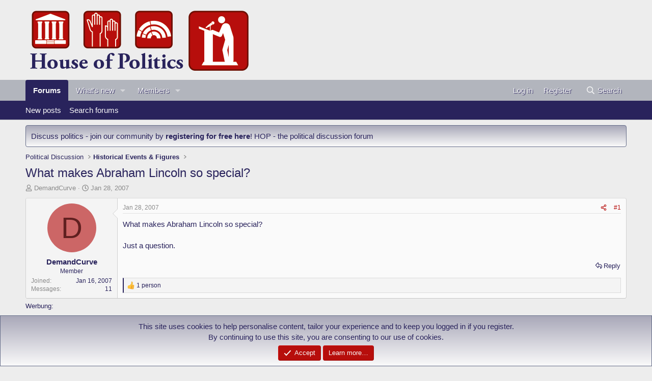

--- FILE ---
content_type: text/html; charset=utf-8
request_url: https://www.houseofpolitics.com/threads/what-makes-abraham-lincoln-so-special.639/
body_size: 29429
content:
<!DOCTYPE html>
<html id="XF" lang="en-US" dir="LTR"
	data-xf="2.3"
	data-app="public"
	
	
	data-template="thread_view"
	data-container-key="node-13"
	data-content-key="thread-639"
	data-logged-in="false"
	data-cookie-prefix="xf_"
	data-csrf="1769026115,670b69adf15348016dd0d477f4e4024f"
	class="has-no-js template-thread_view"
	>
<head>
	
	
	

	<meta charset="utf-8" />
	<title>What makes Abraham Lincoln so special? | House Of Politics Forum</title>
	<link rel="manifest" href="/webmanifest.php">

	<meta http-equiv="X-UA-Compatible" content="IE=Edge" />
	<meta name="viewport" content="width=device-width, initial-scale=1, viewport-fit=cover">

	
		<meta name="theme-color" content="#ededed" />
	

	<meta name="apple-mobile-web-app-title" content="HOP">
	
		<link rel="apple-touch-icon" href="/images/houseofpolitics-192x192.png">
		

	
		
		<meta name="description" content="What makes Abraham Lincoln so special?

Just a question." />
		<meta property="og:description" content="What makes Abraham Lincoln so special?

Just a question." />
		<meta property="twitter:description" content="What makes Abraham Lincoln so special?

Just a question." />
	
	
		<meta property="og:url" content="https://www.houseofpolitics.com/threads/what-makes-abraham-lincoln-so-special.639/" />
	
		<link rel="canonical" href="https://www.houseofpolitics.com/threads/what-makes-abraham-lincoln-so-special.639/" />
	

	
		
	
	
	<meta property="og:site_name" content="House Of Politics Forum" />


	
	
		
	
	
	<meta property="og:type" content="website" />


	
	
		
	
	
	
		<meta property="og:title" content="What makes Abraham Lincoln so special?" />
		<meta property="twitter:title" content="What makes Abraham Lincoln so special?" />
	


	
	
	
	

	
	
	
	

	<link rel="stylesheet" href="/css.php?css=public%3Anormalize.css%2Cpublic%3Afa.css%2Cpublic%3Acore.less%2Cpublic%3Aapp.less&amp;s=6&amp;l=1&amp;d=1751871148&amp;k=7d41d7a511cf60d5c9b707158e71b04caab99077" />

	<link rel="stylesheet" href="/css.php?css=public%3Abb_code.less%2Cpublic%3Aeditor.less%2Cpublic%3Amessage.less%2Cpublic%3Anotices.less%2Cpublic%3Ashare_controls.less%2Cpublic%3Astructured_list.less%2Cpublic%3Aextra.less&amp;s=6&amp;l=1&amp;d=1751871148&amp;k=c43015623a8e7c6e32c198d6a056fd472085fc57" />


	
		<script src="/js/xf/preamble.min.js?_v=3357a5f5"></script>
	

	
	<script src="/js/vendor/vendor-compiled.js?_v=3357a5f5" defer></script>
	<script src="/js/xf/core-compiled.js?_v=3357a5f5" defer></script>

	<script>
		XF.ready(() =>
		{
			XF.extendObject(true, XF.config, {
				// 
				userId: 0,
				enablePush: true,
				pushAppServerKey: 'BE0r8yIqJzwpKhwv9WQFa6rRom-wrNml5UquqTFbyeORWN3Gr_H1G0Kuab_KQifix6gpzswNWrNscQbIziRHZYE',
				url: {
					fullBase: 'https://www.houseofpolitics.com/',
					basePath: '/',
					css: '/css.php?css=__SENTINEL__&s=6&l=1&d=1751871148',
					js: '/js/__SENTINEL__?_v=3357a5f5',
					icon: '/data/local/icons/__VARIANT__.svg?v=1751871149#__NAME__',
					iconInline: '/styles/fa/__VARIANT__/__NAME__.svg?v=5.15.3',
					keepAlive: '/login/keep-alive'
				},
				cookie: {
					path: '/',
					domain: '',
					prefix: 'xf_',
					secure: true,
					consentMode: 'simple',
					consented: ["optional","_third_party"]
				},
				cacheKey: 'f3ed7234243583f554e27d349fe769c5',
				csrf: '1769026115,670b69adf15348016dd0d477f4e4024f',
				js: {"\/js\/xf\/action.min.js?_v=3357a5f5":true,"\/js\/xf\/message.min.js?_v=3357a5f5":true,"\/js\/xf\/captcha.min.js?_v=3357a5f5":true,"\/js\/xf\/editor-compiled.js?_v=3357a5f5":true},
				fullJs: false,
				css: {"public:bb_code.less":true,"public:editor.less":true,"public:message.less":true,"public:notices.less":true,"public:share_controls.less":true,"public:structured_list.less":true,"public:extra.less":true},
				time: {
					now: 1769026115,
					today: 1768953600,
					todayDow: 3,
					tomorrow: 1769040000,
					yesterday: 1768867200,
					week: 1768435200,
					month: 1767225600,
					year: 1767225600
				},
				style: {
					light: '',
					dark: '',
					defaultColorScheme: 'light'
				},
				borderSizeFeature: '3px',
				fontAwesomeWeight: 'r',
				enableRtnProtect: true,
				
				enableFormSubmitSticky: true,
				imageOptimization: 'optimize',
				imageOptimizationQuality: 0.85,
				uploadMaxFilesize: 9437184,
				uploadMaxWidth: 1024,
				uploadMaxHeight: 768,
				allowedVideoExtensions: ["m4v","mov","mp4","mp4v","mpeg","mpg","ogv","webm"],
				allowedAudioExtensions: ["mp3","opus","ogg","wav"],
				shortcodeToEmoji: true,
				visitorCounts: {
					conversations_unread: '0',
					alerts_unviewed: '0',
					total_unread: '0',
					title_count: true,
					icon_indicator: true
				},
				jsMt: {"xf\/action.js":"760dae6f","xf\/embed.js":"0c1a5455","xf\/form.js":"0c1a5455","xf\/structure.js":"760dae6f","xf\/tooltip.js":"0c1a5455"},
				jsState: {},
				publicMetadataLogoUrl: '',
				publicPushBadgeUrl: 'https://www.houseofpolitics.com/styles/default/xenforo/bell.png'
			})

			XF.extendObject(XF.phrases, {
				// 
"svStandardLib_time.day": "{count} day",
"svStandardLib_time.days": "{count} days",
"svStandardLib_time.hour": "{count} hour",
"svStandardLib_time.hours": "{count} hours",
"svStandardLib_time.minute": "{count} minutes",
"svStandardLib_time.minutes": "{count} minutes",
"svStandardLib_time.month": "{count} month",
"svStandardLib_time.months": "{count} months",
"svStandardLib_time.second": "{count} second",
"svStandardLib_time.seconds": "{count} seconds",
"svStandardLib_time.week": "time.week",
"svStandardLib_time.weeks": "{count} weeks",
"svStandardLib_time.year": "{count} year",
"svStandardLib_time.years": "{count} years",
				date_x_at_time_y:     "{date} at {time}",
				day_x_at_time_y:      "{day} at {time}",
				yesterday_at_x:       "Yesterday at {time}",
				x_minutes_ago:        "{minutes} minutes ago",
				one_minute_ago:       "1 minute ago",
				a_moment_ago:         "A moment ago",
				today_at_x:           "Today at {time}",
				in_a_moment:          "In a moment",
				in_a_minute:          "In a minute",
				in_x_minutes:         "In {minutes} minutes",
				later_today_at_x:     "Later today at {time}",
				tomorrow_at_x:        "Tomorrow at {time}",
				short_date_x_minutes: "{minutes}m",
				short_date_x_hours:   "{hours}h",
				short_date_x_days:    "{days}d",

				day0: "Sunday",
				day1: "Monday",
				day2: "Tuesday",
				day3: "Wednesday",
				day4: "Thursday",
				day5: "Friday",
				day6: "Saturday",

				dayShort0: "Sun",
				dayShort1: "Mon",
				dayShort2: "Tue",
				dayShort3: "Wed",
				dayShort4: "Thu",
				dayShort5: "Fri",
				dayShort6: "Sat",

				month0: "January",
				month1: "February",
				month2: "March",
				month3: "April",
				month4: "May",
				month5: "June",
				month6: "July",
				month7: "August",
				month8: "September",
				month9: "October",
				month10: "November",
				month11: "December",

				active_user_changed_reload_page: "The active user has changed. Reload the page for the latest version.",
				server_did_not_respond_in_time_try_again: "The server did not respond in time. Please try again.",
				oops_we_ran_into_some_problems: "Oops! We ran into some problems.",
				oops_we_ran_into_some_problems_more_details_console: "Oops! We ran into some problems. Please try again later. More error details may be in the browser console.",
				file_too_large_to_upload: "The file is too large to be uploaded.",
				uploaded_file_is_too_large_for_server_to_process: "The uploaded file is too large for the server to process.",
				files_being_uploaded_are_you_sure: "Files are still being uploaded. Are you sure you want to submit this form?",
				attach: "Attach files",
				rich_text_box: "Rich text box",
				close: "Close",
				link_copied_to_clipboard: "Link copied to clipboard.",
				text_copied_to_clipboard: "Text copied to clipboard.",
				loading: "Loading…",
				you_have_exceeded_maximum_number_of_selectable_items: "You have exceeded the maximum number of selectable items.",

				processing: "Processing",
				'processing...': "Processing…",

				showing_x_of_y_items: "Showing {count} of {total} items",
				showing_all_items: "Showing all items",
				no_items_to_display: "No items to display",

				number_button_up: "Increase",
				number_button_down: "Decrease",

				push_enable_notification_title: "Push notifications enabled successfully at House Of Politics Forum",
				push_enable_notification_body: "Thank you for enabling push notifications!",

				pull_down_to_refresh: "Pull down to refresh",
				release_to_refresh: "Release to refresh",
				refreshing: "Refreshing…"
			})
		})
	</script>

	<script src="/js/xf/action.min.js?_v=3357a5f5" defer></script>
<script src="/js/xf/message.min.js?_v=3357a5f5" defer></script>
<script src="/js/xf/captcha.min.js?_v=3357a5f5" defer></script>
<script src="/js/xf/editor-compiled.js?_v=3357a5f5" defer></script>



	
		<link rel="icon" type="image/png" href="/images/houseofpolitics-32x32-favicon.png" sizes="32x32" />
	

	
</head>
<body data-template="thread_view">

<div class="p-pageWrapper" id="top">

	

	<header class="p-header" id="header">
		<div class="p-header-inner">
			<div class="p-header-content">
				<div class="p-header-logo p-header-logo--image">
					<a href="/">
						

	

	
		
		

		
	

	

	<picture data-variations="{&quot;default&quot;:{&quot;1&quot;:&quot;\/images\/houseofpolitics-logo.png&quot;,&quot;2&quot;:null}}">
		
		
		

		

		<img src="/images/houseofpolitics-logo.png"  width="446" height="145" alt="House Of Politics Forum"  />
	</picture>


					</a>
				</div>

				
			</div>
		</div>
	</header>

	
	

	
		<div class="p-navSticky p-navSticky--all" data-xf-init="sticky-header">
			
		<nav class="p-nav">
			<div class="p-nav-inner">
				<button type="button" class="button button--plain p-nav-menuTrigger" data-xf-click="off-canvas" data-menu=".js-headerOffCanvasMenu" tabindex="0" aria-label="Menu"><span class="button-text">
					<i aria-hidden="true"></i>
				</span></button>

				<div class="p-nav-smallLogo">
					<a href="/">
						

	

	
		
		

		
	

	

	<picture data-variations="{&quot;default&quot;:{&quot;1&quot;:&quot;\/images\/houseofpolitics-logo.png&quot;,&quot;2&quot;:null}}">
		
		
		

		

		<img src="/images/houseofpolitics-logo.png"  width="446" height="145" alt="House Of Politics Forum"  />
	</picture>


					</a>
				</div>

				<div class="p-nav-scroller hScroller" data-xf-init="h-scroller" data-auto-scroll=".p-navEl.is-selected">
					<div class="hScroller-scroll">
						<ul class="p-nav-list js-offCanvasNavSource">
							
								<li>
									
	<div class="p-navEl is-selected" data-has-children="true">
	

		
	
	<a href="/"
	class="p-navEl-link p-navEl-link--splitMenu "
	
	
	data-nav-id="forums">Forums</a>


		<a data-xf-key="1"
			data-xf-click="menu"
			data-menu-pos-ref="< .p-navEl"
			class="p-navEl-splitTrigger"
			role="button"
			tabindex="0"
			aria-label="Toggle expanded"
			aria-expanded="false"
			aria-haspopup="true"></a>

		
	
		<div class="menu menu--structural" data-menu="menu" aria-hidden="true">
			<div class="menu-content">
				
					
	
	
	<a href="/whats-new/posts/"
	class="menu-linkRow u-indentDepth0 js-offCanvasCopy "
	
	
	data-nav-id="newPosts">New posts</a>

	

				
					
	
	
	<a href="/search/?type=post"
	class="menu-linkRow u-indentDepth0 js-offCanvasCopy "
	
	
	data-nav-id="searchForums">Search forums</a>

	

				
			</div>
		</div>
	
	</div>

								</li>
							
								<li>
									
	<div class="p-navEl " data-has-children="true">
	

		
	
	<a href="/whats-new/"
	class="p-navEl-link p-navEl-link--splitMenu "
	
	
	data-nav-id="whatsNew">What's new</a>


		<a data-xf-key="2"
			data-xf-click="menu"
			data-menu-pos-ref="< .p-navEl"
			class="p-navEl-splitTrigger"
			role="button"
			tabindex="0"
			aria-label="Toggle expanded"
			aria-expanded="false"
			aria-haspopup="true"></a>

		
	
		<div class="menu menu--structural" data-menu="menu" aria-hidden="true">
			<div class="menu-content">
				
					
	
	
	<a href="/featured/"
	class="menu-linkRow u-indentDepth0 js-offCanvasCopy "
	
	
	data-nav-id="featured">Featured content</a>

	

				
					
	
	
	<a href="/whats-new/posts/"
	class="menu-linkRow u-indentDepth0 js-offCanvasCopy "
	 rel="nofollow"
	
	data-nav-id="whatsNewPosts">New posts</a>

	

				
					
	
	
	<a href="/whats-new/profile-posts/"
	class="menu-linkRow u-indentDepth0 js-offCanvasCopy "
	 rel="nofollow"
	
	data-nav-id="whatsNewProfilePosts">New profile posts</a>

	

				
					
	
	
	<a href="/whats-new/latest-activity"
	class="menu-linkRow u-indentDepth0 js-offCanvasCopy "
	 rel="nofollow"
	
	data-nav-id="latestActivity">Latest activity</a>

	

				
			</div>
		</div>
	
	</div>

								</li>
							
								<li>
									
	<div class="p-navEl " data-has-children="true">
	

		
	
	<a href="/members/"
	class="p-navEl-link p-navEl-link--splitMenu "
	
	
	data-nav-id="members">Members</a>


		<a data-xf-key="3"
			data-xf-click="menu"
			data-menu-pos-ref="< .p-navEl"
			class="p-navEl-splitTrigger"
			role="button"
			tabindex="0"
			aria-label="Toggle expanded"
			aria-expanded="false"
			aria-haspopup="true"></a>

		
	
		<div class="menu menu--structural" data-menu="menu" aria-hidden="true">
			<div class="menu-content">
				
					
	
	
	<a href="/online/"
	class="menu-linkRow u-indentDepth0 js-offCanvasCopy "
	
	
	data-nav-id="currentVisitors">Current visitors</a>

	

				
					
	
	
	<a href="/whats-new/profile-posts/"
	class="menu-linkRow u-indentDepth0 js-offCanvasCopy "
	 rel="nofollow"
	
	data-nav-id="newProfilePosts">New profile posts</a>

	

				
					
	
	
	<a href="/search/?type=profile_post"
	class="menu-linkRow u-indentDepth0 js-offCanvasCopy "
	
	
	data-nav-id="searchProfilePosts">Search profile posts</a>

	

				
			</div>
		</div>
	
	</div>

								</li>
							
						</ul>
					</div>
				</div>

				<div class="p-nav-opposite">
					<div class="p-navgroup p-account p-navgroup--guest">
						
							<a href="/login/" class="p-navgroup-link p-navgroup-link--textual p-navgroup-link--logIn"
								data-xf-click="overlay" data-follow-redirects="on">
								<span class="p-navgroup-linkText">Log in</span>
							</a>
							
								<a href="/login/register" class="p-navgroup-link p-navgroup-link--textual p-navgroup-link--register"
									data-xf-click="overlay" data-follow-redirects="on">
									<span class="p-navgroup-linkText">Register</span>
								</a>
							
						
					</div>

					<div class="p-navgroup p-discovery">
						<a href="/whats-new/"
							class="p-navgroup-link p-navgroup-link--iconic p-navgroup-link--whatsnew"
							aria-label="What&#039;s new"
							title="What&#039;s new">
							<i aria-hidden="true"></i>
							<span class="p-navgroup-linkText">What's new</span>
						</a>

						
							<a href="/search/"
								class="p-navgroup-link p-navgroup-link--iconic p-navgroup-link--search"
								data-xf-click="menu"
								data-xf-key="/"
								aria-label="Search"
								aria-expanded="false"
								aria-haspopup="true"
								title="Search">
								<i aria-hidden="true"></i>
								<span class="p-navgroup-linkText">Search</span>
							</a>
							<div class="menu menu--structural menu--wide" data-menu="menu" aria-hidden="true">
								<form action="/search/search" method="post"
									class="menu-content"
									data-xf-init="quick-search">

									<h3 class="menu-header">Search</h3>
									
									<div class="menu-row">
										
											<div class="inputGroup inputGroup--joined">
												<input type="text" class="input" name="keywords" data-acurl="/search/auto-complete" placeholder="Search…" aria-label="Search" data-menu-autofocus="true" />
												
			<select name="constraints" class="js-quickSearch-constraint input" aria-label="Search within">
				<option value="">Everywhere</option>
<option value="{&quot;search_type&quot;:&quot;post&quot;}">Threads</option>
<option value="{&quot;search_type&quot;:&quot;post&quot;,&quot;c&quot;:{&quot;nodes&quot;:[13],&quot;child_nodes&quot;:1}}">This forum</option>
<option value="{&quot;search_type&quot;:&quot;post&quot;,&quot;c&quot;:{&quot;thread&quot;:639}}">This thread</option>

			</select>
		
											</div>
										
									</div>

									
									<div class="menu-row">
										<label class="iconic"><input type="checkbox"  name="c[title_only]" value="1" /><i aria-hidden="true"></i><span class="iconic-label">Search titles only</span></label>

									</div>
									
									<div class="menu-row">
										<div class="inputGroup">
											<span class="inputGroup-text" id="ctrl_search_menu_by_member">By:</span>
											<input type="text" class="input" name="c[users]" data-xf-init="auto-complete" placeholder="Member" aria-labelledby="ctrl_search_menu_by_member" />
										</div>
									</div>
									<div class="menu-footer">
									<span class="menu-footer-controls">
										<button type="submit" class="button button--icon button--icon--search button--primary"><i class="fa--xf far fa-search "><svg xmlns="http://www.w3.org/2000/svg" role="img" aria-hidden="true" ><use href="/data/local/icons/regular.svg?v=1751871149#search"></use></svg></i><span class="button-text">Search</span></button>
										<button type="submit" class="button " name="from_search_menu"><span class="button-text">Advanced search…</span></button>
									</span>
									</div>

									<input type="hidden" name="_xfToken" value="1769026115,670b69adf15348016dd0d477f4e4024f" />
								</form>
							</div>
						
					</div>
				</div>
			</div>
		</nav>
	
			
		
			<div class="p-sectionLinks">
				<div class="p-sectionLinks-inner hScroller" data-xf-init="h-scroller">
					<div class="hScroller-scroll">
						<ul class="p-sectionLinks-list">
							
								<li>
									
	<div class="p-navEl " >
	

		
	
	<a href="/whats-new/posts/"
	class="p-navEl-link "
	
	data-xf-key="alt+1"
	data-nav-id="newPosts">New posts</a>


		

		
	
	</div>

								</li>
							
								<li>
									
	<div class="p-navEl " >
	

		
	
	<a href="/search/?type=post"
	class="p-navEl-link "
	
	data-xf-key="alt+2"
	data-nav-id="searchForums">Search forums</a>


		

		
	
	</div>

								</li>
							
						</ul>
					</div>
				</div>
			</div>
			
	
		</div>
		

	<div class="offCanvasMenu offCanvasMenu--nav js-headerOffCanvasMenu" data-menu="menu" aria-hidden="true" data-ocm-builder="navigation">
		<div class="offCanvasMenu-backdrop" data-menu-close="true"></div>
		<div class="offCanvasMenu-content">
			<div class="offCanvasMenu-header">
				Menu
				<a class="offCanvasMenu-closer" data-menu-close="true" role="button" tabindex="0" aria-label="Close"></a>
			</div>
			
				<div class="p-offCanvasRegisterLink">
					<div class="offCanvasMenu-linkHolder">
						<a href="/login/" class="offCanvasMenu-link" data-xf-click="overlay" data-menu-close="true">
							Log in
						</a>
					</div>
					<hr class="offCanvasMenu-separator" />
					
						<div class="offCanvasMenu-linkHolder">
							<a href="/login/register" class="offCanvasMenu-link" data-xf-click="overlay" data-menu-close="true">
								Register
							</a>
						</div>
						<hr class="offCanvasMenu-separator" />
					
				</div>
			
			<div class="js-offCanvasNavTarget"></div>
			<div class="offCanvasMenu-installBanner js-installPromptContainer" style="display: none;" data-xf-init="install-prompt">
				<div class="offCanvasMenu-installBanner-header">Install the app</div>
				<button type="button" class="button js-installPromptButton"><span class="button-text">Install</span></button>
				<template class="js-installTemplateIOS">
					<div class="js-installTemplateContent">
						<div class="overlay-title">How to install the app on iOS</div>
						<div class="block-body">
							<div class="block-row">
								<p>
									Follow along with the video below to see how to install our site as a web app on your home screen.
								</p>
								<p style="text-align: center">
									<video src="/styles/default/xenforo/add_to_home.mp4"
										width="280" height="480" autoplay loop muted playsinline></video>
								</p>
								<p>
									<small><strong>Note:</strong> This feature may not be available in some browsers.</small>
								</p>
							</div>
						</div>
					</div>
				</template>
			</div>
		</div>
	</div>

	<div class="p-body">
		<div class="p-body-inner">
			<!--XF:EXTRA_OUTPUT-->

			
				
	
		
		

		<ul class="notices notices--block  js-notices"
			data-xf-init="notices"
			data-type="block"
			data-scroll-interval="6">

			
				
	<li class="notice js-notice notice--primary"
		data-notice-id="4"
		data-delay-duration="0"
		data-display-duration="0"
		data-auto-dismiss=""
		data-visibility="">

		
		<div class="notice-content">
			
			Discuss politics - join our community by <strong><a href="http://www.houseofpolitics.com/login/">registering for free here</a></strong>! HOP - the political discussion forum
		</div>
	</li>

			
		</ul>
	

			

			

			
			
	
		<ul class="p-breadcrumbs "
			itemscope itemtype="https://schema.org/BreadcrumbList">
			
				

				
				

				

				
				
					
					
	<li itemprop="itemListElement" itemscope itemtype="https://schema.org/ListItem">
		<a href="/#political-discussion.4" itemprop="item">
			<span itemprop="name">Political Discussion</span>
		</a>
		<meta itemprop="position" content="1" />
	</li>

				
					
					
	<li itemprop="itemListElement" itemscope itemtype="https://schema.org/ListItem">
		<a href="/forums/historical-events-figures.13/" itemprop="item">
			<span itemprop="name">Historical Events &amp; Figures</span>
		</a>
		<meta itemprop="position" content="2" />
	</li>

				
			
		</ul>
	

			

			
	<noscript class="js-jsWarning"><div class="blockMessage blockMessage--important blockMessage--iconic u-noJsOnly">JavaScript is disabled. For a better experience, please enable JavaScript in your browser before proceeding.</div></noscript>

			
	<div class="blockMessage blockMessage--important blockMessage--iconic js-browserWarning" style="display: none">You are using an out of date browser. It  may not display this or other websites correctly.<br />You should upgrade or use an <a href="https://www.google.com/chrome/" target="_blank" rel="noopener">alternative browser</a>.</div>


			
				<div class="p-body-header">
					
						
							<div class="p-title ">
								
									
										<h1 class="p-title-value">What makes Abraham Lincoln so special?</h1>
									
									
								
							</div>
						

						
							<div class="p-description">
	<ul class="listInline listInline--bullet">
		<li>
			<i class="fa--xf far fa-user "><svg xmlns="http://www.w3.org/2000/svg" role="img" ><title>Thread starter</title><use href="/data/local/icons/regular.svg?v=1751871149#user"></use></svg></i>
			<span class="u-srOnly">Thread starter</span>

			<a href="/members/demandcurve.108/" class="username  u-concealed" dir="auto" data-user-id="108" data-xf-init="member-tooltip">DemandCurve</a>
		</li>
		<li>
			<i class="fa--xf far fa-clock "><svg xmlns="http://www.w3.org/2000/svg" role="img" ><title>Start date</title><use href="/data/local/icons/regular.svg?v=1751871149#clock"></use></svg></i>
			<span class="u-srOnly">Start date</span>

			<a href="/threads/what-makes-abraham-lincoln-so-special.639/" class="u-concealed"><time  class="u-dt" dir="auto" datetime="2007-01-28T12:30:41+0000" data-timestamp="1169987441" data-date="Jan 28, 2007" data-time="12:30 PM" data-short="Jan &#039;07" title="Jan 28, 2007 at 12:30 PM">Jan 28, 2007</time></a>
		</li>
		
		
	</ul>
</div>
						
					
				</div>
			

			<div class="p-body-main  ">
				
				<div class="p-body-contentCol"></div>
				

				

				<div class="p-body-content">
					
					<div class="p-body-pageContent">










	
	
	
		
	
	
	


	
	
	
		
	
	
	


	
	
		
	
	
	


	
	



	












	

	
		
	







	














<div class="block block--messages" data-xf-init="" data-type="post" data-href="/inline-mod/" data-search-target="*">

	<span class="u-anchorTarget" id="posts"></span>

	
		
	

	

	<div class="block-outer"></div>

	

	
		
	<div class="block-outer js-threadStatusField"></div>

	

	<div class="block-container lbContainer"
		data-xf-init="lightbox select-to-quote"
		data-message-selector=".js-post"
		data-lb-id="thread-639"
		data-lb-universal="0">

		<div class="block-body js-replyNewMessageContainer">
			
				

					

					
						

	
	

	

	
	<article class="message message--post js-post js-inlineModContainer  "
		data-author="DemandCurve"
		data-content="post-1027"
		id="js-post-1027"
		>

		

		<span class="u-anchorTarget" id="post-1027"></span>

		
			<div class="message-inner">
				
					<div class="message-cell message-cell--user">
						

	<section class="message-user"
		
		
		>

		

		<div class="message-avatar ">
			<div class="message-avatar-wrapper">
				<a href="/members/demandcurve.108/" class="avatar avatar--m avatar--default avatar--default--dynamic" data-user-id="108" data-xf-init="member-tooltip" style="background-color: #cc6666; color: #602020">
			<span class="avatar-u108-m" role="img" aria-label="DemandCurve">D</span> 
		</a>
				
			</div>
		</div>
		<div class="message-userDetails">
			<h4 class="message-name"><a href="/members/demandcurve.108/" class="username " dir="auto" data-user-id="108" data-xf-init="member-tooltip">DemandCurve</a></h4>
			<h5 class="userTitle message-userTitle" dir="auto">Member</h5>
			
		</div>
		
			
			
				<div class="message-userExtras">
				
					
						<dl class="pairs pairs--justified">
							<dt>Joined</dt>
							<dd>Jan 16, 2007</dd>
						</dl>
					
					
						<dl class="pairs pairs--justified">
							<dt>Messages</dt>
							<dd>11</dd>
						</dl>
					
					
					
					
					
					
					
					
				
				</div>
			
		
		<span class="message-userArrow"></span>
	</section>

					</div>
				

				
					<div class="message-cell message-cell--main">
					
						<div class="message-main js-quickEditTarget">

							
								

	

	<header class="message-attribution message-attribution--split">
		<ul class="message-attribution-main listInline ">
			
			
			<li class="u-concealed">
				<a href="/threads/what-makes-abraham-lincoln-so-special.639/post-1027" rel="nofollow" >
					<time  class="u-dt" dir="auto" datetime="2007-01-28T12:30:41+0000" data-timestamp="1169987441" data-date="Jan 28, 2007" data-time="12:30 PM" data-short="Jan &#039;07" title="Jan 28, 2007 at 12:30 PM">Jan 28, 2007</time>
				</a>
			</li>
			
		</ul>

		<ul class="message-attribution-opposite message-attribution-opposite--list ">
			
			<li>
				<a href="/threads/what-makes-abraham-lincoln-so-special.639/post-1027"
					class="message-attribution-gadget"
					data-xf-init="share-tooltip"
					data-href="/posts/1027/share"
					aria-label="Share"
					rel="nofollow">
					<i class="fa--xf far fa-share-alt "><svg xmlns="http://www.w3.org/2000/svg" role="img" aria-hidden="true" ><use href="/data/local/icons/regular.svg?v=1751871149#share-alt"></use></svg></i>
				</a>
			</li>
			
				<li class="u-hidden js-embedCopy">
					
	<a href="javascript:"
		data-xf-init="copy-to-clipboard"
		data-copy-text="&lt;div class=&quot;js-xf-embed&quot; data-url=&quot;https://www.houseofpolitics.com&quot; data-content=&quot;post-1027&quot;&gt;&lt;/div&gt;&lt;script defer src=&quot;https://www.houseofpolitics.com/js/xf/external_embed.js?_v=3357a5f5&quot;&gt;&lt;/script&gt;"
		data-success="Embed code HTML copied to clipboard."
		class="">
		<i class="fa--xf far fa-code "><svg xmlns="http://www.w3.org/2000/svg" role="img" aria-hidden="true" ><use href="/data/local/icons/regular.svg?v=1751871149#code"></use></svg></i>
	</a>

				</li>
			
			
			
				<li>
					<a href="/threads/what-makes-abraham-lincoln-so-special.639/post-1027" rel="nofollow">
						#1
					</a>
				</li>
			
		</ul>
	</header>

							

							<div class="message-content js-messageContent">
							

								
									
	
	
	

								

								
									
	

	<div class="message-userContent lbContainer js-lbContainer "
		data-lb-id="post-1027"
		data-lb-caption-desc="DemandCurve &middot; Jan 28, 2007 at 12:30 PM">

		
			

	
		
	

		

		<article class="message-body js-selectToQuote">
			
				
			

			<div >
				
					<div class="bbWrapper">What makes Abraham Lincoln so special?<br />
<br />
Just a question.</div>
				
			</div>

			<div class="js-selectToQuoteEnd">&nbsp;</div>
			
				
			
		</article>

		
			

	
		
	

		

		
	</div>

								

								
									
	

	

								

								
									
	

								

							
							</div>

							
								
	

	<footer class="message-footer">
		

		
			<div class="message-actionBar actionBar">
				
					
	
		<div class="actionBar-set actionBar-set--external">
		
			

			
				

				

				<a href="/threads/what-makes-abraham-lincoln-so-special.639/reply?quote=1027"
					class="actionBar-action actionBar-action--reply"
					title="Reply, quoting this message"
					rel="nofollow"
					data-xf-click="quote"
					data-quote-href="/posts/1027/quote">Reply</a>
			
		
		</div>
	

	

				
			</div>
		

		<div class="reactionsBar js-reactionsList is-active">
			
	
	
		<ul class="reactionSummary">
		
			<li><span class="reaction reaction--small reaction--1" data-reaction-id="1"><i aria-hidden="true"></i><img src="https://cdn.jsdelivr.net/joypixels/assets/8.0/png/unicode/64/1f44d.png" loading="lazy" width="64" height="64" class="reaction-image reaction-image--emoji js-reaction" alt="Like" title="Like" /></span></li>
		
		</ul>
	


<span class="u-srOnly">Reactions:</span>
<a class="reactionsBar-link" href="/posts/1027/reactions" data-xf-click="overlay" data-cache="false" rel="nofollow">1 person</a>
		</div>

		<div class="js-historyTarget message-historyTarget toggleTarget" data-href="trigger-href"></div>
	</footer>

							
						</div>

					
					</div>
				
			</div>
		
	</article>

	
	

	

		
		
		    <div id="divadmessagebelowouter" style="margin:3px 0 3px 0;">
			<span style="font-size:small">Werbung:<br /></span>
		<style type="text/css">
		#divadmessagebelow {
		padding: 20px 140px;
		text-align: left;
		}
		 
		@media screen and (max-width: 600px) {
		#divadmessagebelow {
		padding: 20px 1px;
		text-align: left;
		}
		}
		</style>
		<div id="divadmessagebelow">
		<!-- Talksofa.com Adserver Asynchronous JS Tag -->
		<ins data-revive-zoneid="88" data-revive-id="1f8077841c6d95f300d717d4dabd9071"></ins>
		<script async src="//adserver.advertisingbox.com/www/delivery/asyncjs.php"></script>
		</div>	
			</div>
		

	



					

					

				

					

					
						

	
	

	

	
	<article class="message message--post js-post js-inlineModContainer  "
		data-author="USMC the Almighty"
		data-content="post-1086"
		id="js-post-1086"
		itemscope itemtype="https://schema.org/Comment" itemid="https://www.houseofpolitics.com/posts/1086/">

		
			<meta itemprop="parentItem" itemscope itemid="https://www.houseofpolitics.com/threads/what-makes-abraham-lincoln-so-special.639/" />
		

		<span class="u-anchorTarget" id="post-1086"></span>

		
			<div class="message-inner">
				
					<div class="message-cell message-cell--user">
						

	<section class="message-user"
		itemprop="author"
		itemscope itemtype="https://schema.org/Person"
		itemid="https://www.houseofpolitics.com/members/usmc-the-almighty.128/">

		
			<meta itemprop="url" content="https://www.houseofpolitics.com/members/usmc-the-almighty.128/" />
		

		<div class="message-avatar ">
			<div class="message-avatar-wrapper">
				<a href="/members/usmc-the-almighty.128/" class="avatar avatar--m" data-user-id="128" data-xf-init="member-tooltip">
			<img src="/data/avatars/m/0/128.jpg?1720679792"  alt="USMC the Almighty" class="avatar-u128-m" width="96" height="96" loading="lazy" itemprop="image" /> 
		</a>
				
			</div>
		</div>
		<div class="message-userDetails">
			<h4 class="message-name"><a href="/members/usmc-the-almighty.128/" class="username " dir="auto" data-user-id="128" data-xf-init="member-tooltip"><span itemprop="name">USMC the Almighty</span></a></h4>
			<h5 class="userTitle message-userTitle" dir="auto" itemprop="jobTitle">Well-Known Member</h5>
			
		</div>
		
			
			
				<div class="message-userExtras">
				
					
						<dl class="pairs pairs--justified">
							<dt>Joined</dt>
							<dd>Feb 4, 2007</dd>
						</dl>
					
					
						<dl class="pairs pairs--justified">
							<dt>Messages</dt>
							<dd>2,070</dd>
						</dl>
					
					
					
					
					
					
					
					
				
				</div>
			
		
		<span class="message-userArrow"></span>
	</section>

					</div>
				

				
					<div class="message-cell message-cell--main">
					
						<div class="message-main js-quickEditTarget">

							
								

	

	<header class="message-attribution message-attribution--split">
		<ul class="message-attribution-main listInline ">
			
			
			<li class="u-concealed">
				<a href="/threads/what-makes-abraham-lincoln-so-special.639/post-1086" rel="nofollow" itemprop="url">
					<time  class="u-dt" dir="auto" datetime="2007-02-04T05:37:19+0000" data-timestamp="1170567439" data-date="Feb 4, 2007" data-time="5:37 AM" data-short="Feb &#039;07" title="Feb 4, 2007 at 5:37 AM" itemprop="datePublished">Feb 4, 2007</time>
				</a>
			</li>
			
		</ul>

		<ul class="message-attribution-opposite message-attribution-opposite--list ">
			
			<li>
				<a href="/threads/what-makes-abraham-lincoln-so-special.639/post-1086"
					class="message-attribution-gadget"
					data-xf-init="share-tooltip"
					data-href="/posts/1086/share"
					aria-label="Share"
					rel="nofollow">
					<i class="fa--xf far fa-share-alt "><svg xmlns="http://www.w3.org/2000/svg" role="img" aria-hidden="true" ><use href="/data/local/icons/regular.svg?v=1751871149#share-alt"></use></svg></i>
				</a>
			</li>
			
				<li class="u-hidden js-embedCopy">
					
	<a href="javascript:"
		data-xf-init="copy-to-clipboard"
		data-copy-text="&lt;div class=&quot;js-xf-embed&quot; data-url=&quot;https://www.houseofpolitics.com&quot; data-content=&quot;post-1086&quot;&gt;&lt;/div&gt;&lt;script defer src=&quot;https://www.houseofpolitics.com/js/xf/external_embed.js?_v=3357a5f5&quot;&gt;&lt;/script&gt;"
		data-success="Embed code HTML copied to clipboard."
		class="">
		<i class="fa--xf far fa-code "><svg xmlns="http://www.w3.org/2000/svg" role="img" aria-hidden="true" ><use href="/data/local/icons/regular.svg?v=1751871149#code"></use></svg></i>
	</a>

				</li>
			
			
			
				<li>
					<a href="/threads/what-makes-abraham-lincoln-so-special.639/post-1086" rel="nofollow">
						#2
					</a>
				</li>
			
		</ul>
	</header>

							

							<div class="message-content js-messageContent">
							

								
									
	
	
	

								

								
									
	

	<div class="message-userContent lbContainer js-lbContainer "
		data-lb-id="post-1086"
		data-lb-caption-desc="USMC the Almighty &middot; Feb 4, 2007 at 5:37 AM">

		

		<article class="message-body js-selectToQuote">
			
				
			

			<div itemprop="text">
				
					<div class="bbWrapper">He worked tirelessly and ultimately preserved the Union, emancipated slaves in Confederacy (which led to the 13th Amendment), and he had an usually large hand in the military dealings of what Civil War. That is, he was quite vocal to Grant about military strategies and policy.</div>
				
			</div>

			<div class="js-selectToQuoteEnd">&nbsp;</div>
			
				
			
		</article>

		

		
	</div>

								

								
									
	

	

								

								
									
	

								

							
							</div>

							
								
	

	<footer class="message-footer">
		
			<div class="message-microdata" itemprop="interactionStatistic" itemtype="https://schema.org/InteractionCounter" itemscope>
				<meta itemprop="userInteractionCount" content="2" />
				<meta itemprop="interactionType" content="https://schema.org/LikeAction" />
			</div>
		

		
			<div class="message-actionBar actionBar">
				
					
	
		<div class="actionBar-set actionBar-set--external">
		
			

			
				

				

				<a href="/threads/what-makes-abraham-lincoln-so-special.639/reply?quote=1086"
					class="actionBar-action actionBar-action--reply"
					title="Reply, quoting this message"
					rel="nofollow"
					data-xf-click="quote"
					data-quote-href="/posts/1086/quote">Reply</a>
			
		
		</div>
	

	

				
			</div>
		

		<div class="reactionsBar js-reactionsList is-active">
			
	
	
		<ul class="reactionSummary">
		
			<li><span class="reaction reaction--small reaction--1" data-reaction-id="1"><i aria-hidden="true"></i><img src="https://cdn.jsdelivr.net/joypixels/assets/8.0/png/unicode/64/1f44d.png" loading="lazy" width="64" height="64" class="reaction-image reaction-image--emoji js-reaction" alt="Like" title="Like" /></span></li>
		
		</ul>
	


<span class="u-srOnly">Reactions:</span>
<a class="reactionsBar-link" href="/posts/1086/reactions" data-xf-click="overlay" data-cache="false" rel="nofollow"><bdi>the annoying thing</bdi> and <bdi>Pandora</bdi></a>
		</div>

		<div class="js-historyTarget message-historyTarget toggleTarget" data-href="trigger-href"></div>
	</footer>

							
						</div>

					
					</div>
				
			</div>
		
	</article>

	
	

	

		
		

	



					

					

				

					

					
						

	
	

	

	
	<article class="message message--post js-post js-inlineModContainer  "
		data-author="Truth-Bringer"
		data-content="post-3353"
		id="js-post-3353"
		itemscope itemtype="https://schema.org/Comment" itemid="https://www.houseofpolitics.com/posts/3353/">

		
			<meta itemprop="parentItem" itemscope itemid="https://www.houseofpolitics.com/threads/what-makes-abraham-lincoln-so-special.639/" />
		

		<span class="u-anchorTarget" id="post-3353"></span>

		
			<div class="message-inner">
				
					<div class="message-cell message-cell--user">
						

	<section class="message-user"
		itemprop="author"
		itemscope itemtype="https://schema.org/Person"
		itemid="https://www.houseofpolitics.com/members/truth-bringer.271/">

		
			<meta itemprop="url" content="https://www.houseofpolitics.com/members/truth-bringer.271/" />
		

		<div class="message-avatar ">
			<div class="message-avatar-wrapper">
				<a href="/members/truth-bringer.271/" class="avatar avatar--m" data-user-id="271" data-xf-init="member-tooltip">
			<img src="/data/avatars/m/0/271.jpg?1323513271"  alt="Truth-Bringer" class="avatar-u271-m" width="96" height="96" loading="lazy" itemprop="image" /> 
		</a>
				
			</div>
		</div>
		<div class="message-userDetails">
			<h4 class="message-name"><a href="/members/truth-bringer.271/" class="username " dir="auto" data-user-id="271" data-xf-init="member-tooltip"><span itemprop="name">Truth-Bringer</span></a></h4>
			<h5 class="userTitle message-userTitle" dir="auto" itemprop="jobTitle">Well-Known Member</h5>
			
		</div>
		
			
			
				<div class="message-userExtras">
				
					
						<dl class="pairs pairs--justified">
							<dt>Joined</dt>
							<dd>Apr 7, 2007</dd>
						</dl>
					
					
						<dl class="pairs pairs--justified">
							<dt>Messages</dt>
							<dd>880</dd>
						</dl>
					
					
					
					
					
					
					
					
				
				</div>
			
		
		<span class="message-userArrow"></span>
	</section>

					</div>
				

				
					<div class="message-cell message-cell--main">
					
						<div class="message-main js-quickEditTarget">

							
								

	

	<header class="message-attribution message-attribution--split">
		<ul class="message-attribution-main listInline ">
			
			
			<li class="u-concealed">
				<a href="/threads/what-makes-abraham-lincoln-so-special.639/post-3353" rel="nofollow" itemprop="url">
					<time  class="u-dt" dir="auto" datetime="2007-04-07T18:50:32+0100" data-timestamp="1175968232" data-date="Apr 7, 2007" data-time="6:50 PM" data-short="Apr &#039;07" title="Apr 7, 2007 at 6:50 PM" itemprop="datePublished">Apr 7, 2007</time>
				</a>
			</li>
			
		</ul>

		<ul class="message-attribution-opposite message-attribution-opposite--list ">
			
			<li>
				<a href="/threads/what-makes-abraham-lincoln-so-special.639/post-3353"
					class="message-attribution-gadget"
					data-xf-init="share-tooltip"
					data-href="/posts/3353/share"
					aria-label="Share"
					rel="nofollow">
					<i class="fa--xf far fa-share-alt "><svg xmlns="http://www.w3.org/2000/svg" role="img" aria-hidden="true" ><use href="/data/local/icons/regular.svg?v=1751871149#share-alt"></use></svg></i>
				</a>
			</li>
			
				<li class="u-hidden js-embedCopy">
					
	<a href="javascript:"
		data-xf-init="copy-to-clipboard"
		data-copy-text="&lt;div class=&quot;js-xf-embed&quot; data-url=&quot;https://www.houseofpolitics.com&quot; data-content=&quot;post-3353&quot;&gt;&lt;/div&gt;&lt;script defer src=&quot;https://www.houseofpolitics.com/js/xf/external_embed.js?_v=3357a5f5&quot;&gt;&lt;/script&gt;"
		data-success="Embed code HTML copied to clipboard."
		class="">
		<i class="fa--xf far fa-code "><svg xmlns="http://www.w3.org/2000/svg" role="img" aria-hidden="true" ><use href="/data/local/icons/regular.svg?v=1751871149#code"></use></svg></i>
	</a>

				</li>
			
			
			
				<li>
					<a href="/threads/what-makes-abraham-lincoln-so-special.639/post-3353" rel="nofollow">
						#3
					</a>
				</li>
			
		</ul>
	</header>

							

							<div class="message-content js-messageContent">
							

								
									
	
	
	

								

								
									
	

	<div class="message-userContent lbContainer js-lbContainer "
		data-lb-id="post-3353"
		data-lb-caption-desc="Truth-Bringer &middot; Apr 7, 2007 at 6:50 PM">

		

		<article class="message-body js-selectToQuote">
			
				
			

			<div itemprop="text">
				
					<div class="bbWrapper"><blockquote data-attributes="" data-quote="DemandCurve" data-source="post: 1027"
	class="bbCodeBlock bbCodeBlock--expandable bbCodeBlock--quote js-expandWatch">
	
		<div class="bbCodeBlock-title">
			
				<a href="/goto/post?id=1027"
					class="bbCodeBlock-sourceJump"
					rel="nofollow"
					data-xf-click="attribution"
					data-content-selector="#post-1027">DemandCurve said:</a>
			
		</div>
	
	<div class="bbCodeBlock-content">
		
		<div class="bbCodeBlock-expandContent js-expandContent ">
			What makes Abraham Lincoln so special?<br />
<br />
Just a question.
		</div>
		<div class="bbCodeBlock-expandLink js-expandLink"><a role="button" tabindex="0">Click to expand...</a></div>
	</div>
</blockquote><br />
The main thing that makes him special is the propaganda in our public school system.  He is not what he appears to be.<br />
<br />
Contrary to popular belief, Lincoln wasn&#039;t fighting to end slavery.  Lincoln was a tyrant fighting for his political legacy:<br />
<br />
&quot;<b>The U.S. was the only country in the entire world during that time where war was associated with emancipation. </b>The British and Spanish empires, and the French and Danish colonies all chose the peaceful route to emancipation, which occurred in Argentina, Columbia, Chile, all of Central America, Mexico, Bolivia, Uruguay, Ecuador, Peru, Venezuela, and elsewhere prior to Lincoln’s war. Brazil ended slavery peacefully after the war. Ninety-four percent of all the slaves that were brought to the Western Hemisphere were brought to these countries; about 6 percent ended up in the United States. The former group was emancipated peacefully.<b> Lincoln never utilized his legendary political skills to do what the rest of the world did with regard to slavery, and end it peacefully.</b>&quot;<br />
<br />
<a href="http://www.lewrockwell.com/dilorenzo/dilorenzo32.html" target="_blank" class="link link--external" data-proxy-href="/proxy.php?link=http%3A%2F%2Fwww.lewrockwell.com%2Fdilorenzo%2Fdilorenzo32.html&amp;hash=8f821d6801fa34b9074e55120f05546f" rel="nofollow ugc noopener">http://www.lewrockwell.com/dilorenzo/dilorenzo32.html</a><br />
<br />
And a hypocrite:<br />
<br />
&quot;<b>My paramount object in this struggle is to save the Union, and is not either to save or to destroy slavery. If I could save the Union without freeing any slave I would do it</b>, and if I could save it by freeing all the slaves I would do it; and if I could save it by freeing some and leaving others alone I would also do that. What I do about slavery, and the colored race, I do because I believe it helps to save the Union; and what I forbear, I forbear because I do not believe it would help to save the Union. I shall do less whenever I shall believe what I am doing hurts the cause, and I shall do more whenever I shall believe doing more will help the cause.&quot; The Collected Works of Abraham Lincoln edited by Roy P. Basler, Volume V, &quot;Letter to Horace Greeley&quot; (August 22, 1862), p. 388. <br />
<br />
<br />
<b>&quot;I will say then that I am not, nor ever have been in favor of bringing about in anyway the social and political equality of the white and black races </b>- that I am not nor ever have been in favor of making voters or jurors of negroes, nor of qualifying them to hold office, nor to intermarry with white people; and I will say in addition to this that there is a physical difference between the white and black races which I believe will forever forbid the two races living together on terms of social and political equality. And inasmuch as they cannot so live, while they do remain together there must be the position of superior and inferior, and I as much as any other man am in favor of having the superior position assigned to the white race.&quot; The Collected Works of Abraham Lincoln edited by Roy P. Basler, Volume III, &quot;Fourth Debate with Stephen A. Douglas at Charleston, Illinois&quot; (September 18, 1858), pp. 145-146.<br />
<br />
More at:<br />
<br />
<a href="http://www.sobran.com/columns/1999-2001/001219.shtml" target="_blank" class="link link--external" data-proxy-href="/proxy.php?link=http%3A%2F%2Fwww.sobran.com%2Fcolumns%2F1999-2001%2F001219.shtml&amp;hash=64a919ab8c1a33bf89675b236942fc5f" rel="nofollow ugc noopener">http://www.sobran.com/columns/1999-2001/001219.shtml</a></div>
				
			</div>

			<div class="js-selectToQuoteEnd">&nbsp;</div>
			
				
			
		</article>

		

		
	</div>

								

								
									
	

	

								

								
									
	

								

							
							</div>

							
								
	

	<footer class="message-footer">
		
			<div class="message-microdata" itemprop="interactionStatistic" itemtype="https://schema.org/InteractionCounter" itemscope>
				<meta itemprop="userInteractionCount" content="1" />
				<meta itemprop="interactionType" content="https://schema.org/LikeAction" />
			</div>
		

		
			<div class="message-actionBar actionBar">
				
					
	
		<div class="actionBar-set actionBar-set--external">
		
			

			
				

				

				<a href="/threads/what-makes-abraham-lincoln-so-special.639/reply?quote=3353"
					class="actionBar-action actionBar-action--reply"
					title="Reply, quoting this message"
					rel="nofollow"
					data-xf-click="quote"
					data-quote-href="/posts/3353/quote">Reply</a>
			
		
		</div>
	

	

				
			</div>
		

		<div class="reactionsBar js-reactionsList is-active">
			
	
	
		<ul class="reactionSummary">
		
			<li><span class="reaction reaction--small reaction--1" data-reaction-id="1"><i aria-hidden="true"></i><img src="https://cdn.jsdelivr.net/joypixels/assets/8.0/png/unicode/64/1f44d.png" loading="lazy" width="64" height="64" class="reaction-image reaction-image--emoji js-reaction" alt="Like" title="Like" /></span></li>
		
		</ul>
	


<span class="u-srOnly">Reactions:</span>
<a class="reactionsBar-link" href="/posts/3353/reactions" data-xf-click="overlay" data-cache="false" rel="nofollow">1 person</a>
		</div>

		<div class="js-historyTarget message-historyTarget toggleTarget" data-href="trigger-href"></div>
	</footer>

							
						</div>

					
					</div>
				
			</div>
		
	</article>

	
	

	

		
		

	



					

					

				

					

					
						

	
	

	

	
	<article class="message message--post js-post js-inlineModContainer  "
		data-author="AugustineJurnior"
		data-content="post-307400"
		id="js-post-307400"
		itemscope itemtype="https://schema.org/Comment" itemid="https://www.houseofpolitics.com/posts/307400/">

		
			<meta itemprop="parentItem" itemscope itemid="https://www.houseofpolitics.com/threads/what-makes-abraham-lincoln-so-special.639/" />
		

		<span class="u-anchorTarget" id="post-307400"></span>

		
			<div class="message-inner">
				
					<div class="message-cell message-cell--user">
						

	<section class="message-user"
		itemprop="author"
		itemscope itemtype="https://schema.org/Person"
		itemid="https://www.houseofpolitics.com/members/augustinejurnior.6569/">

		
			<meta itemprop="url" content="https://www.houseofpolitics.com/members/augustinejurnior.6569/" />
		

		<div class="message-avatar ">
			<div class="message-avatar-wrapper">
				<a href="/members/augustinejurnior.6569/" class="avatar avatar--m avatar--default avatar--default--dynamic" data-user-id="6569" data-xf-init="member-tooltip" style="background-color: #339999; color: #061313">
			<span class="avatar-u6569-m" role="img" aria-label="AugustineJurnior">A</span> 
		</a>
				
			</div>
		</div>
		<div class="message-userDetails">
			<h4 class="message-name"><a href="/members/augustinejurnior.6569/" class="username " dir="auto" data-user-id="6569" data-xf-init="member-tooltip"><span itemprop="name">AugustineJurnior</span></a></h4>
			<h5 class="userTitle message-userTitle" dir="auto" itemprop="jobTitle">Well-Known Member</h5>
			
		</div>
		
			
			
				<div class="message-userExtras">
				
					
						<dl class="pairs pairs--justified">
							<dt>Joined</dt>
							<dd>Nov 5, 2023</dd>
						</dl>
					
					
						<dl class="pairs pairs--justified">
							<dt>Messages</dt>
							<dd>108</dd>
						</dl>
					
					
					
					
					
					
					
					
				
				</div>
			
		
		<span class="message-userArrow"></span>
	</section>

					</div>
				

				
					<div class="message-cell message-cell--main">
					
						<div class="message-main js-quickEditTarget">

							
								

	

	<header class="message-attribution message-attribution--split">
		<ul class="message-attribution-main listInline ">
			
			
			<li class="u-concealed">
				<a href="/threads/what-makes-abraham-lincoln-so-special.639/post-307400" rel="nofollow" itemprop="url">
					<time  class="u-dt" dir="auto" datetime="2023-11-05T19:54:09+0000" data-timestamp="1699214049" data-date="Nov 5, 2023" data-time="7:54 PM" data-short="Nov &#039;23" title="Nov 5, 2023 at 7:54 PM" itemprop="datePublished">Nov 5, 2023</time>
				</a>
			</li>
			
		</ul>

		<ul class="message-attribution-opposite message-attribution-opposite--list ">
			
			<li>
				<a href="/threads/what-makes-abraham-lincoln-so-special.639/post-307400"
					class="message-attribution-gadget"
					data-xf-init="share-tooltip"
					data-href="/posts/307400/share"
					aria-label="Share"
					rel="nofollow">
					<i class="fa--xf far fa-share-alt "><svg xmlns="http://www.w3.org/2000/svg" role="img" aria-hidden="true" ><use href="/data/local/icons/regular.svg?v=1751871149#share-alt"></use></svg></i>
				</a>
			</li>
			
				<li class="u-hidden js-embedCopy">
					
	<a href="javascript:"
		data-xf-init="copy-to-clipboard"
		data-copy-text="&lt;div class=&quot;js-xf-embed&quot; data-url=&quot;https://www.houseofpolitics.com&quot; data-content=&quot;post-307400&quot;&gt;&lt;/div&gt;&lt;script defer src=&quot;https://www.houseofpolitics.com/js/xf/external_embed.js?_v=3357a5f5&quot;&gt;&lt;/script&gt;"
		data-success="Embed code HTML copied to clipboard."
		class="">
		<i class="fa--xf far fa-code "><svg xmlns="http://www.w3.org/2000/svg" role="img" aria-hidden="true" ><use href="/data/local/icons/regular.svg?v=1751871149#code"></use></svg></i>
	</a>

				</li>
			
			
			
				<li>
					<a href="/threads/what-makes-abraham-lincoln-so-special.639/post-307400" rel="nofollow">
						#4
					</a>
				</li>
			
		</ul>
	</header>

							

							<div class="message-content js-messageContent">
							

								
									
	
	
	

								

								
									
	

	<div class="message-userContent lbContainer js-lbContainer "
		data-lb-id="post-307400"
		data-lb-caption-desc="AugustineJurnior &middot; Nov 5, 2023 at 7:54 PM">

		

		<article class="message-body js-selectToQuote">
			
				
			

			<div itemprop="text">
				
					<div class="bbWrapper"><blockquote data-attributes="member: 108" data-quote="DemandCurve" data-source="post: 1027"
	class="bbCodeBlock bbCodeBlock--expandable bbCodeBlock--quote js-expandWatch">
	
		<div class="bbCodeBlock-title">
			
				<a href="/goto/post?id=1027"
					class="bbCodeBlock-sourceJump"
					rel="nofollow"
					data-xf-click="attribution"
					data-content-selector="#post-1027">DemandCurve said:</a>
			
		</div>
	
	<div class="bbCodeBlock-content">
		
		<div class="bbCodeBlock-expandContent js-expandContent ">
			What makes Abraham Lincoln so special?<br />
<br />
Just a question.
		</div>
		<div class="bbCodeBlock-expandLink js-expandLink"><a role="button" tabindex="0">Click to expand...</a></div>
	</div>
</blockquote>He worked from basic reason and elemental conscience to show Slavery is wrong and there is no way to justify it. And even more important he saw the evil of the Abolition moverment, which increased slavery !<br />
<br />
He contends that whatever community wants slaves has a right to have them. So they have if it is not a wrong. But if it is a wrong, he cannot say people have a right to do wrong. <br />
<br />
=====<br />
<i>If A. can prove, however conclusively, that he may, of right, enslave B.—why may not B. snatch the same argument, and prove equally, that he may enslave A?—<br />
<br />
You say A. is white, and B. is black. It is color, then; the lighter, having the right to enslave the darker? Take care. By this rule, you are to be a slave to the first man you meet, with a fairer skin than your own.<br />
<br />
You do not mean color exactly?—You mean whites are intellectually the superiors to blacks, and therefore have the right to enslave them? Take care again. By this rule, you are to be slave to the first man you meet, with an intellect superior to your own.<br />
<br />
But say you, it is a question of interest; and, if you can make it your interest, you have the right to enslave another. Very well. And if he can make it his interest, he has the right to enslave you.</i></div>
				
			</div>

			<div class="js-selectToQuoteEnd">&nbsp;</div>
			
				
			
		</article>

		

		
	</div>

								

								
									
	

	

								

								
									
	

								

							
							</div>

							
								
	

	<footer class="message-footer">
		
			<div class="message-microdata" itemprop="interactionStatistic" itemtype="https://schema.org/InteractionCounter" itemscope>
				<meta itemprop="userInteractionCount" content="0" />
				<meta itemprop="interactionType" content="https://schema.org/LikeAction" />
			</div>
		

		
			<div class="message-actionBar actionBar">
				
					
	
		<div class="actionBar-set actionBar-set--external">
		
			

			
				

				

				<a href="/threads/what-makes-abraham-lincoln-so-special.639/reply?quote=307400"
					class="actionBar-action actionBar-action--reply"
					title="Reply, quoting this message"
					rel="nofollow"
					data-xf-click="quote"
					data-quote-href="/posts/307400/quote">Reply</a>
			
		
		</div>
	

	

				
			</div>
		

		<div class="reactionsBar js-reactionsList ">
			
		</div>

		<div class="js-historyTarget message-historyTarget toggleTarget" data-href="trigger-href"></div>
	</footer>

							
						</div>

					
					</div>
				
			</div>
		
	</article>

	
	

	

		
		

	



					

					

				

					

					
						

	
	

	

	
	<article class="message message--post js-post js-inlineModContainer  "
		data-author="AugustineJurnior"
		data-content="post-307401"
		id="js-post-307401"
		itemscope itemtype="https://schema.org/Comment" itemid="https://www.houseofpolitics.com/posts/307401/">

		
			<meta itemprop="parentItem" itemscope itemid="https://www.houseofpolitics.com/threads/what-makes-abraham-lincoln-so-special.639/" />
		

		<span class="u-anchorTarget" id="post-307401"></span>

		
			<div class="message-inner">
				
					<div class="message-cell message-cell--user">
						

	<section class="message-user"
		itemprop="author"
		itemscope itemtype="https://schema.org/Person"
		itemid="https://www.houseofpolitics.com/members/augustinejurnior.6569/">

		
			<meta itemprop="url" content="https://www.houseofpolitics.com/members/augustinejurnior.6569/" />
		

		<div class="message-avatar ">
			<div class="message-avatar-wrapper">
				<a href="/members/augustinejurnior.6569/" class="avatar avatar--m avatar--default avatar--default--dynamic" data-user-id="6569" data-xf-init="member-tooltip" style="background-color: #339999; color: #061313">
			<span class="avatar-u6569-m" role="img" aria-label="AugustineJurnior">A</span> 
		</a>
				
			</div>
		</div>
		<div class="message-userDetails">
			<h4 class="message-name"><a href="/members/augustinejurnior.6569/" class="username " dir="auto" data-user-id="6569" data-xf-init="member-tooltip"><span itemprop="name">AugustineJurnior</span></a></h4>
			<h5 class="userTitle message-userTitle" dir="auto" itemprop="jobTitle">Well-Known Member</h5>
			
		</div>
		
			
			
				<div class="message-userExtras">
				
					
						<dl class="pairs pairs--justified">
							<dt>Joined</dt>
							<dd>Nov 5, 2023</dd>
						</dl>
					
					
						<dl class="pairs pairs--justified">
							<dt>Messages</dt>
							<dd>108</dd>
						</dl>
					
					
					
					
					
					
					
					
				
				</div>
			
		
		<span class="message-userArrow"></span>
	</section>

					</div>
				

				
					<div class="message-cell message-cell--main">
					
						<div class="message-main js-quickEditTarget">

							
								

	

	<header class="message-attribution message-attribution--split">
		<ul class="message-attribution-main listInline ">
			
			
			<li class="u-concealed">
				<a href="/threads/what-makes-abraham-lincoln-so-special.639/post-307401" rel="nofollow" itemprop="url">
					<time  class="u-dt" dir="auto" datetime="2023-11-05T20:04:12+0000" data-timestamp="1699214652" data-date="Nov 5, 2023" data-time="8:04 PM" data-short="Nov &#039;23" title="Nov 5, 2023 at 8:04 PM" itemprop="datePublished">Nov 5, 2023</time>
				</a>
			</li>
			
		</ul>

		<ul class="message-attribution-opposite message-attribution-opposite--list ">
			
			<li>
				<a href="/threads/what-makes-abraham-lincoln-so-special.639/post-307401"
					class="message-attribution-gadget"
					data-xf-init="share-tooltip"
					data-href="/posts/307401/share"
					aria-label="Share"
					rel="nofollow">
					<i class="fa--xf far fa-share-alt "><svg xmlns="http://www.w3.org/2000/svg" role="img" aria-hidden="true" ><use href="/data/local/icons/regular.svg?v=1751871149#share-alt"></use></svg></i>
				</a>
			</li>
			
				<li class="u-hidden js-embedCopy">
					
	<a href="javascript:"
		data-xf-init="copy-to-clipboard"
		data-copy-text="&lt;div class=&quot;js-xf-embed&quot; data-url=&quot;https://www.houseofpolitics.com&quot; data-content=&quot;post-307401&quot;&gt;&lt;/div&gt;&lt;script defer src=&quot;https://www.houseofpolitics.com/js/xf/external_embed.js?_v=3357a5f5&quot;&gt;&lt;/script&gt;"
		data-success="Embed code HTML copied to clipboard."
		class="">
		<i class="fa--xf far fa-code "><svg xmlns="http://www.w3.org/2000/svg" role="img" aria-hidden="true" ><use href="/data/local/icons/regular.svg?v=1751871149#code"></use></svg></i>
	</a>

				</li>
			
			
			
				<li>
					<a href="/threads/what-makes-abraham-lincoln-so-special.639/post-307401" rel="nofollow">
						#5
					</a>
				</li>
			
		</ul>
	</header>

							

							<div class="message-content js-messageContent">
							

								
									
	
	
	

								

								
									
	

	<div class="message-userContent lbContainer js-lbContainer "
		data-lb-id="post-307401"
		data-lb-caption-desc="AugustineJurnior &middot; Nov 5, 2023 at 8:04 PM">

		

		<article class="message-body js-selectToQuote">
			
				
			

			<div itemprop="text">
				
					<div class="bbWrapper"><blockquote data-attributes="member: 271" data-quote="Truth-Bringer" data-source="post: 3353"
	class="bbCodeBlock bbCodeBlock--expandable bbCodeBlock--quote js-expandWatch">
	
		<div class="bbCodeBlock-title">
			
				<a href="/goto/post?id=3353"
					class="bbCodeBlock-sourceJump"
					rel="nofollow"
					data-xf-click="attribution"
					data-content-selector="#post-3353">Truth-Bringer said:</a>
			
		</div>
	
	<div class="bbCodeBlock-content">
		
		<div class="bbCodeBlock-expandContent js-expandContent ">
			The main thing that makes him special is the propaganda in our public school system.  He is not what he appears to be.<br />
<br />
Contrary to popular belief, Lincoln wasn&#039;t fighting to end slavery.  Lincoln was a tyrant fighting for his political legacy:<br />
<br />
&quot;<b>The U.S. was the only country in the entire world during that time where war was associated with emancipation. </b>The British and Spanish empires, and the French and Danish colonies all chose the peaceful route to emancipation, which occurred in Argentina, Columbia, Chile, all of Central America, Mexico, Bolivia, Uruguay, Ecuador, Peru, Venezuela, and elsewhere prior to Lincoln’s war. Brazil ended slavery peacefully after the war. Ninety-four percent of all the slaves that were brought to the Western Hemisphere were brought to these countries; about 6 percent ended up in the United States. The former group was emancipated peacefully.<b> Lincoln never utilized his legendary political skills to do what the rest of the world did with regard to slavery, and end it peacefully.</b>&quot;<br />
<br />
<a href="http://www.lewrockwell.com/dilorenzo/dilorenzo32.html" target="_blank" class="link link--external" data-proxy-href="/proxy.php?link=http%3A%2F%2Fwww.lewrockwell.com%2Fdilorenzo%2Fdilorenzo32.html&amp;hash=8f821d6801fa34b9074e55120f05546f" rel="nofollow ugc noopener">http://www.lewrockwell.com/dilorenzo/dilorenzo32.html</a><br />
<br />
And a hypocrite:<br />
<br />
&quot;<b>My paramount object in this struggle is to save the Union, and is not either to save or to destroy slavery. If I could save the Union without freeing any slave I would do it</b>, and if I could save it by freeing all the slaves I would do it; and if I could save it by freeing some and leaving others alone I would also do that. What I do about slavery, and the colored race, I do because I believe it helps to save the Union; and what I forbear, I forbear because I do not believe it would help to save the Union. I shall do less whenever I shall believe what I am doing hurts the cause, and I shall do more whenever I shall believe doing more will help the cause.&quot; The Collected Works of Abraham Lincoln edited by Roy P. Basler, Volume V, &quot;Letter to Horace Greeley&quot; (August 22, 1862), p. 388.<br />
<br />
<br />
<b>&quot;I will say then that I am not, nor ever have been in favor of bringing about in anyway the social and political equality of the white and black races </b>- that I am not nor ever have been in favor of making voters or jurors of negroes, nor of qualifying them to hold office, nor to intermarry with white people; and I will say in addition to this that there is a physical difference between the white and black races which I believe will forever forbid the two races living together on terms of social and political equality. And inasmuch as they cannot so live, while they do remain together there must be the position of superior and inferior, and I as much as any other man am in favor of having the superior position assigned to the white race.&quot; The Collected Works of Abraham Lincoln edited by Roy P. Basler, Volume III, &quot;Fourth Debate with Stephen A. Douglas at Charleston, Illinois&quot; (September 18, 1858), pp. 145-146.<br />
<br />
More at:<br />
<br />
<a href="http://www.sobran.com/columns/1999-2001/001219.shtml" target="_blank" class="link link--external" data-proxy-href="/proxy.php?link=http%3A%2F%2Fwww.sobran.com%2Fcolumns%2F1999-2001%2F001219.shtml&amp;hash=64a919ab8c1a33bf89675b236942fc5f" rel="nofollow ugc noopener">http://www.sobran.com/columns/1999-2001/001219.shtml</a>
		</div>
		<div class="bbCodeBlock-expandLink js-expandLink"><a role="button" tabindex="0">Click to expand...</a></div>
	</div>
</blockquote>These statements are all wrong and after almost 7 years studying Lincoln I have to answer this foolishness. <br />
<br />
1) Linocln tried from the time of the trip to New ORleans at 19 to end slavery. and the same Britain you point to was not at all for ending slavery, not at all . The First version of the Declaration of Independence shows that<br />
Jefferson talking about the King of England <br />
He has waged cruel War against human Nature itself, violating its most sacred Rights of Life and Liberty in the Persons of a distant People who never offended him, captivating and carrying them into Slavery in another Hemisphere, or to incur miserable Death, in their Transportation thither.<br />
<br />
2) This statement is stupid. OF course the nation came first. He often said you cannot eliminate slvaery by law you have to change peoples&#039; minds or it all fails. His view of the Constitution (and this is the view of Frederick Douglass) is the opposite of yours &quot;What he refused to accept was the expansion of slavery because he wanted the institution to be confined and thereby placed on a path to extinction. Such had been the will of the Founding Fathers, as Lincoln repeatedly argued in the 1858 debates with Stephen A. Douglas and in the famed Cooper Union speech of February 1860.&quot;<br />
<br />
<br />
3) as to your last statement , it shows you know nothing of what Lincoln said about the difference that had to be observed. <br />
His opponents were just like you, they wanted slaves and it was slavery or total integration. In the Fourth Debate at Charleston ( I see you know nothing of it ) he said as plain as day --- AND PEOPLE UNDERSTAND TOTALLY WHAT HE MEANT<br />
<br />
<br />
&quot;And inasmuch as they cannot so live, while they do remain together there must be the position of superior and inferior, and I as much as any other man am in favor of having the superior position assigned to the white race. I say upon this occasion I do not perceive that because the white man is to have the superior position the negro should be denied everything. I do not understand that because I do not want a negro woman for a slave I must necessarily want her for a wife. [Cheers and laughter.] My understanding is that I can just let her alone. I am now in my fiftieth year, and I certainly never have had a black woman for either a slave or a wife. So it seems to me quite possible for us to get along without making either slaves or wives of negroes&quot;<br />
<br />
<br />
You are the worst kind of racist , seems to me</div>
				
			</div>

			<div class="js-selectToQuoteEnd">&nbsp;</div>
			
				
			
		</article>

		

		
	</div>

								

								
									
	

	

								

								
									
	

								

							
							</div>

							
								
	

	<footer class="message-footer">
		
			<div class="message-microdata" itemprop="interactionStatistic" itemtype="https://schema.org/InteractionCounter" itemscope>
				<meta itemprop="userInteractionCount" content="0" />
				<meta itemprop="interactionType" content="https://schema.org/LikeAction" />
			</div>
		

		
			<div class="message-actionBar actionBar">
				
					
	
		<div class="actionBar-set actionBar-set--external">
		
			

			
				

				

				<a href="/threads/what-makes-abraham-lincoln-so-special.639/reply?quote=307401"
					class="actionBar-action actionBar-action--reply"
					title="Reply, quoting this message"
					rel="nofollow"
					data-xf-click="quote"
					data-quote-href="/posts/307401/quote">Reply</a>
			
		
		</div>
	

	

				
			</div>
		

		<div class="reactionsBar js-reactionsList ">
			
		</div>

		<div class="js-historyTarget message-historyTarget toggleTarget" data-href="trigger-href"></div>
	</footer>

							
						</div>

					
					</div>
				
			</div>
		
	</article>

	
	

	

		
		

	



					

					

				

					

					
						

	
	

	

	
	<article class="message message--post js-post js-inlineModContainer  "
		data-author="Gabriel_Bell"
		data-content="post-354824"
		id="js-post-354824"
		itemscope itemtype="https://schema.org/Comment" itemid="https://www.houseofpolitics.com/posts/354824/">

		
			<meta itemprop="parentItem" itemscope itemid="https://www.houseofpolitics.com/threads/what-makes-abraham-lincoln-so-special.639/" />
		

		<span class="u-anchorTarget" id="post-354824"></span>

		
			<div class="message-inner">
				
					<div class="message-cell message-cell--user">
						

	<section class="message-user"
		itemprop="author"
		itemscope itemtype="https://schema.org/Person"
		itemid="https://www.houseofpolitics.com/members/gabriel_bell.6613/">

		
			<meta itemprop="url" content="https://www.houseofpolitics.com/members/gabriel_bell.6613/" />
		

		<div class="message-avatar ">
			<div class="message-avatar-wrapper">
				<a href="/members/gabriel_bell.6613/" class="avatar avatar--m" data-user-id="6613" data-xf-init="member-tooltip">
			<img src="/data/avatars/m/6/6613.jpg?1720679803" srcset="/data/avatars/l/6/6613.jpg?1720679803 2x" alt="Gabriel_Bell" class="avatar-u6613-m" width="96" height="96" loading="lazy" itemprop="image" /> 
		</a>
				
			</div>
		</div>
		<div class="message-userDetails">
			<h4 class="message-name"><a href="/members/gabriel_bell.6613/" class="username " dir="auto" data-user-id="6613" data-xf-init="member-tooltip"><span itemprop="name">Gabriel_Bell</span></a></h4>
			<h5 class="userTitle message-userTitle" dir="auto" itemprop="jobTitle">Well-Known Member</h5>
			
		</div>
		
			
			
				<div class="message-userExtras">
				
					
						<dl class="pairs pairs--justified">
							<dt>Joined</dt>
							<dd>Jan 30, 2024</dd>
						</dl>
					
					
						<dl class="pairs pairs--justified">
							<dt>Messages</dt>
							<dd>9,969</dd>
						</dl>
					
					
					
					
					
					
					
					
				
				</div>
			
		
		<span class="message-userArrow"></span>
	</section>

					</div>
				

				
					<div class="message-cell message-cell--main">
					
						<div class="message-main js-quickEditTarget">

							
								

	

	<header class="message-attribution message-attribution--split">
		<ul class="message-attribution-main listInline ">
			
			
			<li class="u-concealed">
				<a href="/threads/what-makes-abraham-lincoln-so-special.639/post-354824" rel="nofollow" itemprop="url">
					<time  class="u-dt" dir="auto" datetime="2024-06-29T04:12:11+0100" data-timestamp="1719630731" data-date="Jun 29, 2024" data-time="4:12 AM" data-short="Jun &#039;24" title="Jun 29, 2024 at 4:12 AM" itemprop="datePublished">Jun 29, 2024</time>
				</a>
			</li>
			
		</ul>

		<ul class="message-attribution-opposite message-attribution-opposite--list ">
			
			<li>
				<a href="/threads/what-makes-abraham-lincoln-so-special.639/post-354824"
					class="message-attribution-gadget"
					data-xf-init="share-tooltip"
					data-href="/posts/354824/share"
					aria-label="Share"
					rel="nofollow">
					<i class="fa--xf far fa-share-alt "><svg xmlns="http://www.w3.org/2000/svg" role="img" aria-hidden="true" ><use href="/data/local/icons/regular.svg?v=1751871149#share-alt"></use></svg></i>
				</a>
			</li>
			
				<li class="u-hidden js-embedCopy">
					
	<a href="javascript:"
		data-xf-init="copy-to-clipboard"
		data-copy-text="&lt;div class=&quot;js-xf-embed&quot; data-url=&quot;https://www.houseofpolitics.com&quot; data-content=&quot;post-354824&quot;&gt;&lt;/div&gt;&lt;script defer src=&quot;https://www.houseofpolitics.com/js/xf/external_embed.js?_v=3357a5f5&quot;&gt;&lt;/script&gt;"
		data-success="Embed code HTML copied to clipboard."
		class="">
		<i class="fa--xf far fa-code "><svg xmlns="http://www.w3.org/2000/svg" role="img" aria-hidden="true" ><use href="/data/local/icons/regular.svg?v=1751871149#code"></use></svg></i>
	</a>

				</li>
			
			
			
				<li>
					<a href="/threads/what-makes-abraham-lincoln-so-special.639/post-354824" rel="nofollow">
						#6
					</a>
				</li>
			
		</ul>
	</header>

							

							<div class="message-content js-messageContent">
							

								
									
	
	
	

								

								
									
	

	<div class="message-userContent lbContainer js-lbContainer "
		data-lb-id="post-354824"
		data-lb-caption-desc="Gabriel_Bell &middot; Jun 29, 2024 at 4:12 AM">

		

		<article class="message-body js-selectToQuote">
			
				
			

			<div itemprop="text">
				
					<div class="bbWrapper"><b>Lincoln was not given a chance by the Plantation aristocracy that ruled the South. They seceded before Lincoln took office.<br />
Your history is defective.<br />
<br />
The French freed the slaves, but Napoleon sent an army to reinstate it in Haiti. It lost the war that ensued.</b></div>
				
			</div>

			<div class="js-selectToQuoteEnd">&nbsp;</div>
			
				
			
		</article>

		

		
	</div>

								

								
									
	

	

								

								
									
	

								

							
							</div>

							
								
	

	<footer class="message-footer">
		
			<div class="message-microdata" itemprop="interactionStatistic" itemtype="https://schema.org/InteractionCounter" itemscope>
				<meta itemprop="userInteractionCount" content="0" />
				<meta itemprop="interactionType" content="https://schema.org/LikeAction" />
			</div>
		

		
			<div class="message-actionBar actionBar">
				
					
	
		<div class="actionBar-set actionBar-set--external">
		
			

			
				

				

				<a href="/threads/what-makes-abraham-lincoln-so-special.639/reply?quote=354824"
					class="actionBar-action actionBar-action--reply"
					title="Reply, quoting this message"
					rel="nofollow"
					data-xf-click="quote"
					data-quote-href="/posts/354824/quote">Reply</a>
			
		
		</div>
	

	

				
			</div>
		

		<div class="reactionsBar js-reactionsList ">
			
		</div>

		<div class="js-historyTarget message-historyTarget toggleTarget" data-href="trigger-href"></div>
	</footer>

							
						</div>

					
					</div>
				
			</div>
		
	</article>

	
	

	

		
		

	



					

					

				

					

					
						

	
	

	

	
	<article class="message message--post js-post js-inlineModContainer  "
		data-author="Gabriel_Bell"
		data-content="post-355209"
		id="js-post-355209"
		itemscope itemtype="https://schema.org/Comment" itemid="https://www.houseofpolitics.com/posts/355209/">

		
			<meta itemprop="parentItem" itemscope itemid="https://www.houseofpolitics.com/threads/what-makes-abraham-lincoln-so-special.639/" />
		

		<span class="u-anchorTarget" id="post-355209"></span>

		
			<div class="message-inner">
				
					<div class="message-cell message-cell--user">
						

	<section class="message-user"
		itemprop="author"
		itemscope itemtype="https://schema.org/Person"
		itemid="https://www.houseofpolitics.com/members/gabriel_bell.6613/">

		
			<meta itemprop="url" content="https://www.houseofpolitics.com/members/gabriel_bell.6613/" />
		

		<div class="message-avatar ">
			<div class="message-avatar-wrapper">
				<a href="/members/gabriel_bell.6613/" class="avatar avatar--m" data-user-id="6613" data-xf-init="member-tooltip">
			<img src="/data/avatars/m/6/6613.jpg?1720679803" srcset="/data/avatars/l/6/6613.jpg?1720679803 2x" alt="Gabriel_Bell" class="avatar-u6613-m" width="96" height="96" loading="lazy" itemprop="image" /> 
		</a>
				
			</div>
		</div>
		<div class="message-userDetails">
			<h4 class="message-name"><a href="/members/gabriel_bell.6613/" class="username " dir="auto" data-user-id="6613" data-xf-init="member-tooltip"><span itemprop="name">Gabriel_Bell</span></a></h4>
			<h5 class="userTitle message-userTitle" dir="auto" itemprop="jobTitle">Well-Known Member</h5>
			
		</div>
		
			
			
				<div class="message-userExtras">
				
					
						<dl class="pairs pairs--justified">
							<dt>Joined</dt>
							<dd>Jan 30, 2024</dd>
						</dl>
					
					
						<dl class="pairs pairs--justified">
							<dt>Messages</dt>
							<dd>9,969</dd>
						</dl>
					
					
					
					
					
					
					
					
				
				</div>
			
		
		<span class="message-userArrow"></span>
	</section>

					</div>
				

				
					<div class="message-cell message-cell--main">
					
						<div class="message-main js-quickEditTarget">

							
								

	

	<header class="message-attribution message-attribution--split">
		<ul class="message-attribution-main listInline ">
			
			
			<li class="u-concealed">
				<a href="/threads/what-makes-abraham-lincoln-so-special.639/post-355209" rel="nofollow" itemprop="url">
					<time  class="u-dt" dir="auto" datetime="2024-07-01T15:04:48+0100" data-timestamp="1719842688" data-date="Jul 1, 2024" data-time="3:04 PM" data-short="Jul &#039;24" title="Jul 1, 2024 at 3:04 PM" itemprop="datePublished">Jul 1, 2024</time>
				</a>
			</li>
			
		</ul>

		<ul class="message-attribution-opposite message-attribution-opposite--list ">
			
			<li>
				<a href="/threads/what-makes-abraham-lincoln-so-special.639/post-355209"
					class="message-attribution-gadget"
					data-xf-init="share-tooltip"
					data-href="/posts/355209/share"
					aria-label="Share"
					rel="nofollow">
					<i class="fa--xf far fa-share-alt "><svg xmlns="http://www.w3.org/2000/svg" role="img" aria-hidden="true" ><use href="/data/local/icons/regular.svg?v=1751871149#share-alt"></use></svg></i>
				</a>
			</li>
			
				<li class="u-hidden js-embedCopy">
					
	<a href="javascript:"
		data-xf-init="copy-to-clipboard"
		data-copy-text="&lt;div class=&quot;js-xf-embed&quot; data-url=&quot;https://www.houseofpolitics.com&quot; data-content=&quot;post-355209&quot;&gt;&lt;/div&gt;&lt;script defer src=&quot;https://www.houseofpolitics.com/js/xf/external_embed.js?_v=3357a5f5&quot;&gt;&lt;/script&gt;"
		data-success="Embed code HTML copied to clipboard."
		class="">
		<i class="fa--xf far fa-code "><svg xmlns="http://www.w3.org/2000/svg" role="img" aria-hidden="true" ><use href="/data/local/icons/regular.svg?v=1751871149#code"></use></svg></i>
	</a>

				</li>
			
			
			
				<li>
					<a href="/threads/what-makes-abraham-lincoln-so-special.639/post-355209" rel="nofollow">
						#7
					</a>
				</li>
			
		</ul>
	</header>

							

							<div class="message-content js-messageContent">
							

								
									
	
	
	

								

								
									
	

	<div class="message-userContent lbContainer js-lbContainer "
		data-lb-id="post-355209"
		data-lb-caption-desc="Gabriel_Bell &middot; Jul 1, 2024 at 3:04 PM">

		

		<article class="message-body js-selectToQuote">
			
				
			

			<div itemprop="text">
				
					<div class="bbWrapper"><b>There were serious slave rebellions across the Caribbean, and the Quilombo das Palmares in Brazil was independent for over 50 years.<br />
Lincoln did not start the Civil War, the South started it by seceding. According to historians the only state where there was a real majority for secession was South Carolina. In other states, the plantation aristocracy controlled the state legislatures.</b></div>
				
			</div>

			<div class="js-selectToQuoteEnd">&nbsp;</div>
			
				
			
		</article>

		

		
	</div>

								

								
									
	

	

								

								
									
	

								

							
							</div>

							
								
	

	<footer class="message-footer">
		
			<div class="message-microdata" itemprop="interactionStatistic" itemtype="https://schema.org/InteractionCounter" itemscope>
				<meta itemprop="userInteractionCount" content="0" />
				<meta itemprop="interactionType" content="https://schema.org/LikeAction" />
			</div>
		

		
			<div class="message-actionBar actionBar">
				
					
	
		<div class="actionBar-set actionBar-set--external">
		
			

			
				

				

				<a href="/threads/what-makes-abraham-lincoln-so-special.639/reply?quote=355209"
					class="actionBar-action actionBar-action--reply"
					title="Reply, quoting this message"
					rel="nofollow"
					data-xf-click="quote"
					data-quote-href="/posts/355209/quote">Reply</a>
			
		
		</div>
	

	

				
			</div>
		

		<div class="reactionsBar js-reactionsList ">
			
		</div>

		<div class="js-historyTarget message-historyTarget toggleTarget" data-href="trigger-href"></div>
	</footer>

							
						</div>

					
					</div>
				
			</div>
		
	</article>

	
	

	

		
		

	



					

					

				

					

					
						

	
	

	

	
	<article class="message message--post js-post js-inlineModContainer  "
		data-author="the annoying thing"
		data-content="post-355232"
		id="js-post-355232"
		itemscope itemtype="https://schema.org/Comment" itemid="https://www.houseofpolitics.com/posts/355232/">

		
			<meta itemprop="parentItem" itemscope itemid="https://www.houseofpolitics.com/threads/what-makes-abraham-lincoln-so-special.639/" />
		

		<span class="u-anchorTarget" id="post-355232"></span>

		
			<div class="message-inner">
				
					<div class="message-cell message-cell--user">
						

	<section class="message-user"
		itemprop="author"
		itemscope itemtype="https://schema.org/Person"
		itemid="https://www.houseofpolitics.com/members/the-annoying-thing.5569/">

		
			<meta itemprop="url" content="https://www.houseofpolitics.com/members/the-annoying-thing.5569/" />
		

		<div class="message-avatar ">
			<div class="message-avatar-wrapper">
				<a href="/members/the-annoying-thing.5569/" class="avatar avatar--m avatar--default avatar--default--dynamic" data-user-id="5569" data-xf-init="member-tooltip" style="background-color: #331452; color: #8c47d1">
			<span class="avatar-u5569-m" role="img" aria-label="the annoying thing">T</span> 
		</a>
				
			</div>
		</div>
		<div class="message-userDetails">
			<h4 class="message-name"><a href="/members/the-annoying-thing.5569/" class="username " dir="auto" data-user-id="5569" data-xf-init="member-tooltip"><span itemprop="name">the annoying thing</span></a></h4>
			<h5 class="userTitle message-userTitle" dir="auto" itemprop="jobTitle">Well-Known Member</h5>
			
		</div>
		
			
			
				<div class="message-userExtras">
				
					
						<dl class="pairs pairs--justified">
							<dt>Joined</dt>
							<dd>Jan 17, 2022</dd>
						</dl>
					
					
						<dl class="pairs pairs--justified">
							<dt>Messages</dt>
							<dd>21,363</dd>
						</dl>
					
					
					
					
					
					
						<dl class="pairs pairs--justified">
							<dt>Location</dt>
							<dd>
								
									<a href="/misc/location-info?location=Florida" rel="nofollow noreferrer" target="_blank" class="u-concealed">Florida</a>
								
							</dd>
						</dl>
					
					
					
				
				</div>
			
		
		<span class="message-userArrow"></span>
	</section>

					</div>
				

				
					<div class="message-cell message-cell--main">
					
						<div class="message-main js-quickEditTarget">

							
								

	

	<header class="message-attribution message-attribution--split">
		<ul class="message-attribution-main listInline ">
			
			
			<li class="u-concealed">
				<a href="/threads/what-makes-abraham-lincoln-so-special.639/post-355232" rel="nofollow" itemprop="url">
					<time  class="u-dt" dir="auto" datetime="2024-07-01T18:09:25+0100" data-timestamp="1719853765" data-date="Jul 1, 2024" data-time="6:09 PM" data-short="Jul &#039;24" title="Jul 1, 2024 at 6:09 PM" itemprop="datePublished">Jul 1, 2024</time>
				</a>
			</li>
			
		</ul>

		<ul class="message-attribution-opposite message-attribution-opposite--list ">
			
			<li>
				<a href="/threads/what-makes-abraham-lincoln-so-special.639/post-355232"
					class="message-attribution-gadget"
					data-xf-init="share-tooltip"
					data-href="/posts/355232/share"
					aria-label="Share"
					rel="nofollow">
					<i class="fa--xf far fa-share-alt "><svg xmlns="http://www.w3.org/2000/svg" role="img" aria-hidden="true" ><use href="/data/local/icons/regular.svg?v=1751871149#share-alt"></use></svg></i>
				</a>
			</li>
			
				<li class="u-hidden js-embedCopy">
					
	<a href="javascript:"
		data-xf-init="copy-to-clipboard"
		data-copy-text="&lt;div class=&quot;js-xf-embed&quot; data-url=&quot;https://www.houseofpolitics.com&quot; data-content=&quot;post-355232&quot;&gt;&lt;/div&gt;&lt;script defer src=&quot;https://www.houseofpolitics.com/js/xf/external_embed.js?_v=3357a5f5&quot;&gt;&lt;/script&gt;"
		data-success="Embed code HTML copied to clipboard."
		class="">
		<i class="fa--xf far fa-code "><svg xmlns="http://www.w3.org/2000/svg" role="img" aria-hidden="true" ><use href="/data/local/icons/regular.svg?v=1751871149#code"></use></svg></i>
	</a>

				</li>
			
			
			
				<li>
					<a href="/threads/what-makes-abraham-lincoln-so-special.639/post-355232" rel="nofollow">
						#8
					</a>
				</li>
			
		</ul>
	</header>

							

							<div class="message-content js-messageContent">
							

								
									
	
	
	

								

								
									
	

	<div class="message-userContent lbContainer js-lbContainer "
		data-lb-id="post-355232"
		data-lb-caption-desc="the annoying thing &middot; Jul 1, 2024 at 6:09 PM">

		

		<article class="message-body js-selectToQuote">
			
				
			

			<div itemprop="text">
				
					<div class="bbWrapper"><blockquote data-attributes="member: 6613" data-quote="Gabriel_Bell" data-source="post: 355209"
	class="bbCodeBlock bbCodeBlock--expandable bbCodeBlock--quote js-expandWatch">
	
		<div class="bbCodeBlock-title">
			
				<a href="/goto/post?id=355209"
					class="bbCodeBlock-sourceJump"
					rel="nofollow"
					data-xf-click="attribution"
					data-content-selector="#post-355209">Gabriel_Bell said:</a>
			
		</div>
	
	<div class="bbCodeBlock-content">
		
		<div class="bbCodeBlock-expandContent js-expandContent ">
			<b>There were serious slave rebellions across the Caribbean, and the Quilombo das Palmares in Brazil was independent for over 50 years.<br />
Lincoln did not start the Civil War, the South started it by seceding. According to historians the only state where there was a real majority for secession was South Carolina. In other states, the plantation aristocracy controlled the state legislatures.</b>
		</div>
		<div class="bbCodeBlock-expandLink js-expandLink"><a role="button" tabindex="0">Click to expand...</a></div>
	</div>
</blockquote>southern democrats lol</div>
				
			</div>

			<div class="js-selectToQuoteEnd">&nbsp;</div>
			
				
			
		</article>

		

		
	</div>

								

								
									
	

	

								

								
									
	

								

							
							</div>

							
								
	

	<footer class="message-footer">
		
			<div class="message-microdata" itemprop="interactionStatistic" itemtype="https://schema.org/InteractionCounter" itemscope>
				<meta itemprop="userInteractionCount" content="0" />
				<meta itemprop="interactionType" content="https://schema.org/LikeAction" />
			</div>
		

		
			<div class="message-actionBar actionBar">
				
					
	
		<div class="actionBar-set actionBar-set--external">
		
			

			
				

				

				<a href="/threads/what-makes-abraham-lincoln-so-special.639/reply?quote=355232"
					class="actionBar-action actionBar-action--reply"
					title="Reply, quoting this message"
					rel="nofollow"
					data-xf-click="quote"
					data-quote-href="/posts/355232/quote">Reply</a>
			
		
		</div>
	

	

				
			</div>
		

		<div class="reactionsBar js-reactionsList ">
			
		</div>

		<div class="js-historyTarget message-historyTarget toggleTarget" data-href="trigger-href"></div>
	</footer>

							
						</div>

					
					</div>
				
			</div>
		
	</article>

	
	

	

		
		

	



					

					

				

					

					
						

	
	

	

	
	<article class="message message--post js-post js-inlineModContainer  "
		data-author="mark francis"
		data-content="post-355260"
		id="js-post-355260"
		itemscope itemtype="https://schema.org/Comment" itemid="https://www.houseofpolitics.com/posts/355260/">

		
			<meta itemprop="parentItem" itemscope itemid="https://www.houseofpolitics.com/threads/what-makes-abraham-lincoln-so-special.639/" />
		

		<span class="u-anchorTarget" id="post-355260"></span>

		
			<div class="message-inner">
				
					<div class="message-cell message-cell--user">
						

	<section class="message-user"
		itemprop="author"
		itemscope itemtype="https://schema.org/Person"
		itemid="https://www.houseofpolitics.com/members/mark-francis.5463/">

		
			<meta itemprop="url" content="https://www.houseofpolitics.com/members/mark-francis.5463/" />
		

		<div class="message-avatar ">
			<div class="message-avatar-wrapper">
				<a href="/members/mark-francis.5463/" class="avatar avatar--m avatar--default avatar--default--dynamic" data-user-id="5463" data-xf-init="member-tooltip" style="background-color: #145252; color: #47d1d1">
			<span class="avatar-u5463-m" role="img" aria-label="mark francis">M</span> 
		</a>
				
			</div>
		</div>
		<div class="message-userDetails">
			<h4 class="message-name"><a href="/members/mark-francis.5463/" class="username " dir="auto" data-user-id="5463" data-xf-init="member-tooltip"><span itemprop="name">mark francis</span></a></h4>
			<h5 class="userTitle message-userTitle" dir="auto" itemprop="jobTitle">Well-Known Member</h5>
			
		</div>
		
			
			
				<div class="message-userExtras">
				
					
						<dl class="pairs pairs--justified">
							<dt>Joined</dt>
							<dd>Jan 15, 2021</dd>
						</dl>
					
					
						<dl class="pairs pairs--justified">
							<dt>Messages</dt>
							<dd>34,388</dd>
						</dl>
					
					
					
					
					
					
					
					
				
				</div>
			
		
		<span class="message-userArrow"></span>
	</section>

					</div>
				

				
					<div class="message-cell message-cell--main">
					
						<div class="message-main js-quickEditTarget">

							
								

	

	<header class="message-attribution message-attribution--split">
		<ul class="message-attribution-main listInline ">
			
			
			<li class="u-concealed">
				<a href="/threads/what-makes-abraham-lincoln-so-special.639/post-355260" rel="nofollow" itemprop="url">
					<time  class="u-dt" dir="auto" datetime="2024-07-01T19:57:02+0100" data-timestamp="1719860222" data-date="Jul 1, 2024" data-time="7:57 PM" data-short="Jul &#039;24" title="Jul 1, 2024 at 7:57 PM" itemprop="datePublished">Jul 1, 2024</time>
				</a>
			</li>
			
		</ul>

		<ul class="message-attribution-opposite message-attribution-opposite--list ">
			
			<li>
				<a href="/threads/what-makes-abraham-lincoln-so-special.639/post-355260"
					class="message-attribution-gadget"
					data-xf-init="share-tooltip"
					data-href="/posts/355260/share"
					aria-label="Share"
					rel="nofollow">
					<i class="fa--xf far fa-share-alt "><svg xmlns="http://www.w3.org/2000/svg" role="img" aria-hidden="true" ><use href="/data/local/icons/regular.svg?v=1751871149#share-alt"></use></svg></i>
				</a>
			</li>
			
				<li class="u-hidden js-embedCopy">
					
	<a href="javascript:"
		data-xf-init="copy-to-clipboard"
		data-copy-text="&lt;div class=&quot;js-xf-embed&quot; data-url=&quot;https://www.houseofpolitics.com&quot; data-content=&quot;post-355260&quot;&gt;&lt;/div&gt;&lt;script defer src=&quot;https://www.houseofpolitics.com/js/xf/external_embed.js?_v=3357a5f5&quot;&gt;&lt;/script&gt;"
		data-success="Embed code HTML copied to clipboard."
		class="">
		<i class="fa--xf far fa-code "><svg xmlns="http://www.w3.org/2000/svg" role="img" aria-hidden="true" ><use href="/data/local/icons/regular.svg?v=1751871149#code"></use></svg></i>
	</a>

				</li>
			
			
			
				<li>
					<a href="/threads/what-makes-abraham-lincoln-so-special.639/post-355260" rel="nofollow">
						#9
					</a>
				</li>
			
		</ul>
	</header>

							

							<div class="message-content js-messageContent">
							

								
									
	
	
	

								

								
									
	

	<div class="message-userContent lbContainer js-lbContainer "
		data-lb-id="post-355260"
		data-lb-caption-desc="mark francis &middot; Jul 1, 2024 at 7:57 PM">

		

		<article class="message-body js-selectToQuote">
			
				
			

			<div itemprop="text">
				
					<div class="bbWrapper"><blockquote data-attributes="member: 108" data-quote="DemandCurve" data-source="post: 1027"
	class="bbCodeBlock bbCodeBlock--expandable bbCodeBlock--quote js-expandWatch">
	
		<div class="bbCodeBlock-title">
			
				<a href="/goto/post?id=1027"
					class="bbCodeBlock-sourceJump"
					rel="nofollow"
					data-xf-click="attribution"
					data-content-selector="#post-1027">DemandCurve said:</a>
			
		</div>
	
	<div class="bbCodeBlock-content">
		
		<div class="bbCodeBlock-expandContent js-expandContent ">
			What makes Abraham Lincoln so special?<br />
<br />
Just a question.
		</div>
		<div class="bbCodeBlock-expandLink js-expandLink"><a role="button" tabindex="0">Click to expand...</a></div>
	</div>
</blockquote>Abraham Lincoln&#039;s positive characteristics can easily be attributed to Jesus&#039; influence in his life.</div>
				
			</div>

			<div class="js-selectToQuoteEnd">&nbsp;</div>
			
				
			
		</article>

		

		
	</div>

								

								
									
	

	

								

								
									
	

								

							
							</div>

							
								
	

	<footer class="message-footer">
		
			<div class="message-microdata" itemprop="interactionStatistic" itemtype="https://schema.org/InteractionCounter" itemscope>
				<meta itemprop="userInteractionCount" content="0" />
				<meta itemprop="interactionType" content="https://schema.org/LikeAction" />
			</div>
		

		
			<div class="message-actionBar actionBar">
				
					
	
		<div class="actionBar-set actionBar-set--external">
		
			

			
				

				

				<a href="/threads/what-makes-abraham-lincoln-so-special.639/reply?quote=355260"
					class="actionBar-action actionBar-action--reply"
					title="Reply, quoting this message"
					rel="nofollow"
					data-xf-click="quote"
					data-quote-href="/posts/355260/quote">Reply</a>
			
		
		</div>
	

	

				
			</div>
		

		<div class="reactionsBar js-reactionsList ">
			
		</div>

		<div class="js-historyTarget message-historyTarget toggleTarget" data-href="trigger-href"></div>
	</footer>

							
						</div>

					
					</div>
				
			</div>
		
	</article>

	
	

	

		
		
		    <div id="divadmessagebelowouter" style="margin:3px 0 3px 0;">
			<span style="font-size:small">Werbung:<br /></span>
		<style type="text/css">
		#divadmessagebelow {
		padding: 20px 140px;
		text-align: left;
		}
		 
		@media screen and (max-width: 600px) {
		#divadmessagebelow {
		padding: 20px 1px;
		text-align: left;
		}
		}
		</style>
		<div id="divadmessagebelow">
		<!-- Talksofa.com Adserver Asynchronous JS Tag -->
		<ins data-revive-zoneid="88" data-revive-id="1f8077841c6d95f300d717d4dabd9071"></ins>
		<script async src="//adserver.advertisingbox.com/www/delivery/asyncjs.php"></script>
		</div>	
			</div>
		

	



					

					

				

					

					
						

	
	

	

	
	<article class="message message--post js-post js-inlineModContainer  "
		data-author="Gabriel_Bell"
		data-content="post-355312"
		id="js-post-355312"
		itemscope itemtype="https://schema.org/Comment" itemid="https://www.houseofpolitics.com/posts/355312/">

		
			<meta itemprop="parentItem" itemscope itemid="https://www.houseofpolitics.com/threads/what-makes-abraham-lincoln-so-special.639/" />
		

		<span class="u-anchorTarget" id="post-355312"></span>

		
			<div class="message-inner">
				
					<div class="message-cell message-cell--user">
						

	<section class="message-user"
		itemprop="author"
		itemscope itemtype="https://schema.org/Person"
		itemid="https://www.houseofpolitics.com/members/gabriel_bell.6613/">

		
			<meta itemprop="url" content="https://www.houseofpolitics.com/members/gabriel_bell.6613/" />
		

		<div class="message-avatar ">
			<div class="message-avatar-wrapper">
				<a href="/members/gabriel_bell.6613/" class="avatar avatar--m" data-user-id="6613" data-xf-init="member-tooltip">
			<img src="/data/avatars/m/6/6613.jpg?1720679803" srcset="/data/avatars/l/6/6613.jpg?1720679803 2x" alt="Gabriel_Bell" class="avatar-u6613-m" width="96" height="96" loading="lazy" itemprop="image" /> 
		</a>
				
			</div>
		</div>
		<div class="message-userDetails">
			<h4 class="message-name"><a href="/members/gabriel_bell.6613/" class="username " dir="auto" data-user-id="6613" data-xf-init="member-tooltip"><span itemprop="name">Gabriel_Bell</span></a></h4>
			<h5 class="userTitle message-userTitle" dir="auto" itemprop="jobTitle">Well-Known Member</h5>
			
		</div>
		
			
			
				<div class="message-userExtras">
				
					
						<dl class="pairs pairs--justified">
							<dt>Joined</dt>
							<dd>Jan 30, 2024</dd>
						</dl>
					
					
						<dl class="pairs pairs--justified">
							<dt>Messages</dt>
							<dd>9,969</dd>
						</dl>
					
					
					
					
					
					
					
					
				
				</div>
			
		
		<span class="message-userArrow"></span>
	</section>

					</div>
				

				
					<div class="message-cell message-cell--main">
					
						<div class="message-main js-quickEditTarget">

							
								

	

	<header class="message-attribution message-attribution--split">
		<ul class="message-attribution-main listInline ">
			
			
			<li class="u-concealed">
				<a href="/threads/what-makes-abraham-lincoln-so-special.639/post-355312" rel="nofollow" itemprop="url">
					<time  class="u-dt" dir="auto" datetime="2024-07-02T00:30:15+0100" data-timestamp="1719876615" data-date="Jul 2, 2024" data-time="12:30 AM" data-short="Jul &#039;24" title="Jul 2, 2024 at 12:30 AM" itemprop="datePublished">Jul 2, 2024</time>
				</a>
			</li>
			
		</ul>

		<ul class="message-attribution-opposite message-attribution-opposite--list ">
			
			<li>
				<a href="/threads/what-makes-abraham-lincoln-so-special.639/post-355312"
					class="message-attribution-gadget"
					data-xf-init="share-tooltip"
					data-href="/posts/355312/share"
					aria-label="Share"
					rel="nofollow">
					<i class="fa--xf far fa-share-alt "><svg xmlns="http://www.w3.org/2000/svg" role="img" aria-hidden="true" ><use href="/data/local/icons/regular.svg?v=1751871149#share-alt"></use></svg></i>
				</a>
			</li>
			
				<li class="u-hidden js-embedCopy">
					
	<a href="javascript:"
		data-xf-init="copy-to-clipboard"
		data-copy-text="&lt;div class=&quot;js-xf-embed&quot; data-url=&quot;https://www.houseofpolitics.com&quot; data-content=&quot;post-355312&quot;&gt;&lt;/div&gt;&lt;script defer src=&quot;https://www.houseofpolitics.com/js/xf/external_embed.js?_v=3357a5f5&quot;&gt;&lt;/script&gt;"
		data-success="Embed code HTML copied to clipboard."
		class="">
		<i class="fa--xf far fa-code "><svg xmlns="http://www.w3.org/2000/svg" role="img" aria-hidden="true" ><use href="/data/local/icons/regular.svg?v=1751871149#code"></use></svg></i>
	</a>

				</li>
			
			
			
				<li>
					<a href="/threads/what-makes-abraham-lincoln-so-special.639/post-355312" rel="nofollow">
						#10
					</a>
				</li>
			
		</ul>
	</header>

							

							<div class="message-content js-messageContent">
							

								
									
	
	
	

								

								
									
	

	<div class="message-userContent lbContainer js-lbContainer "
		data-lb-id="post-355312"
		data-lb-caption-desc="Gabriel_Bell &middot; Jul 2, 2024 at 12:30 AM">

		

		<article class="message-body js-selectToQuote">
			
				
			

			<div itemprop="text">
				
					<div class="bbWrapper"><blockquote data-attributes="member: 5463" data-quote="mark francis" data-source="post: 355260"
	class="bbCodeBlock bbCodeBlock--expandable bbCodeBlock--quote js-expandWatch">
	
		<div class="bbCodeBlock-title">
			
				<a href="/goto/post?id=355260"
					class="bbCodeBlock-sourceJump"
					rel="nofollow"
					data-xf-click="attribution"
					data-content-selector="#post-355260">mark francis said:</a>
			
		</div>
	
	<div class="bbCodeBlock-content">
		
		<div class="bbCodeBlock-expandContent js-expandContent ">
			Abraham Lincoln&#039;s positive characteristics can easily be attributed to Jesus&#039; influence in his life.
		</div>
		<div class="bbCodeBlock-expandLink js-expandLink"><a role="button" tabindex="0">Click to expand...</a></div>
	</div>
</blockquote><b>What proof do you have of that?  </b></div>
				
			</div>

			<div class="js-selectToQuoteEnd">&nbsp;</div>
			
				
			
		</article>

		

		
	</div>

								

								
									
	

	

								

								
									
	

								

							
							</div>

							
								
	

	<footer class="message-footer">
		
			<div class="message-microdata" itemprop="interactionStatistic" itemtype="https://schema.org/InteractionCounter" itemscope>
				<meta itemprop="userInteractionCount" content="0" />
				<meta itemprop="interactionType" content="https://schema.org/LikeAction" />
			</div>
		

		
			<div class="message-actionBar actionBar">
				
					
	
		<div class="actionBar-set actionBar-set--external">
		
			

			
				

				

				<a href="/threads/what-makes-abraham-lincoln-so-special.639/reply?quote=355312"
					class="actionBar-action actionBar-action--reply"
					title="Reply, quoting this message"
					rel="nofollow"
					data-xf-click="quote"
					data-quote-href="/posts/355312/quote">Reply</a>
			
		
		</div>
	

	

				
			</div>
		

		<div class="reactionsBar js-reactionsList ">
			
		</div>

		<div class="js-historyTarget message-historyTarget toggleTarget" data-href="trigger-href"></div>
	</footer>

							
						</div>

					
					</div>
				
			</div>
		
	</article>

	
	

	

		
		

	



					

					

				
			
		</div>
	</div>

	

	
	

</div>







	
			<form action="/threads/what-makes-abraham-lincoln-so-special.639/add-reply" method="post" class="block js-quickReply"
				 data-xf-init="attachment-manager quick-reply ajax-submit draft" data-draft-url="/threads/what-makes-abraham-lincoln-so-special.639/draft" data-draft-autosave="60" data-captcha-context="xf_guest_thread_quick_reply" data-message-container="div[data-type=&#039;post&#039;] .js-replyNewMessageContainer"
			>
				<input type="hidden" name="_xfToken" value="1769026115,670b69adf15348016dd0d477f4e4024f" />
				

		

		<div class="block-container">
			<div class="block-body">
				

	
	

	<div class="message message--quickReply block-topRadiusContent block-bottomRadiusContent">
		<div class="message-inner">
			<div class="message-cell message-cell--user">
				<div class="message-user ">
					<div class="message-avatar">
						<div class="message-avatar-wrapper">
							
							<span class="avatar avatar--m avatar--default avatar--default--text" data-user-id="0">
			<span class="avatar-u0-m"></span> 
		</span>
						</div>
					</div>
					<span class="message-userArrow"></span>
				</div>
			</div>
			<div class="message-cell message-cell--main">
				<div class="message-editorWrapper">
					

					
						
						
	
	

	
		
	
	

	<script class="js-editorToolbars" type="application/json">{"toolbarButtons":{"moreText":{"buttons":["clearFormatting","bold","italic","fontSize","textColor","fontFamily","strikeThrough","underline","xfInlineCode","xfInlineSpoiler"],"buttonsVisible":"5","align":"left"},"moreParagraph":{"buttons":["align","paragraphFormat"],"buttonsVisible":"3","align":"left"},"moreRich":{"buttons":["insertLink","insertImage","xfSmilie","xfMedia","xfQuote","formatUL","insertTable","insertHR","insertVideo","xfSpoiler"],"buttonsVisible":"6","align":"left"},"moreMisc":{"buttons":["undo","redo","xfBbCode","xfDraft"],"buttonsVisible":"4","align":"right"}},"toolbarButtonsMD":{"moreText":{"buttons":["bold","italic","fontSize","textColor","fontFamily","strikeThrough","underline","xfInlineCode","xfInlineSpoiler"],"buttonsVisible":"3","align":"left"},"moreParagraph":{"buttons":["align","paragraphFormat"],"buttonsVisible":"3","align":"left"},"moreRich":{"buttons":["insertLink","insertImage","xfSmilie","insertVideo","xfMedia","xfQuote","formatUL","insertTable","insertHR","xfSpoiler"],"buttonsVisible":"2","align":"left"},"moreMisc":{"buttons":["undo","redo","clearFormatting","xfBbCode","xfDraft"],"buttonsVisible":"1","align":"right"}},"toolbarButtonsSM":{"moreText":{"buttons":["bold","italic","fontSize","textColor","fontFamily","strikeThrough","underline","xfInlineCode","xfInlineSpoiler"],"buttonsVisible":"2","align":"left"},"moreParagraph":{"buttons":["align","paragraphFormat"],"buttonsVisible":"1","align":"left"},"moreRich":{"buttons":["insertLink","insertImage","xfSmilie","xfQuote","formatUL","insertVideo","xfMedia","insertTable","insertHR","xfSpoiler"],"buttonsVisible":"3","align":"left"},"moreMisc":{"buttons":["undo","redo","xfBbCode","clearFormatting","xfDraft"],"buttonsVisible":"1","align":"right"}},"toolbarButtonsXS":{"moreText":{"buttons":["bold","italic","fontSize","textColor","fontFamily","align","paragraphFormat","strikeThrough","underline","xfInlineSpoiler","xfInlineCode"],"buttonsVisible":"2","align":"left"},"moreParagraph":{"buttons":[],"buttonsVisible":"0","align":"left"},"moreRich":{"buttons":["insertLink","insertImage","xfSmilie","xfQuote","formatUL","insertVideo","xfMedia","insertTable","insertHR","xfSpoiler"],"buttonsVisible":"2","align":"left"},"moreMisc":{"buttons":["undo","redo","xfBbCode","clearFormatting","xfDraft"],"buttonsVisible":"1","align":"right"}}}</script>
	<script class="js-editorToolbarSizes" type="application/json">{"SM":420,"MD":575,"LG":900}</script>
	<script class="js-editorDropdowns" type="application/json">[]</script>
	<script class="js-editorLanguage" type="application/json">
		{
			"Align Center": "Align center",
			"Align Left": "Align left",
			"Align Right": "Align right",
			"Align Justify": "Justify text",
			"Align": "Alignment",
			"Alignment": "Alignment",
			"Back": "Back",
			"Bold": "Bold",
			"By URL": "By URL",
			"Clear Formatting": "Remove formatting",
			"Code": "Code",
			"Text Color": "Text color",
			"Decrease Indent": "Outdent",
			"Delete Draft": "Delete draft",
			"Drafts": "Drafts",
			"Drop image": "Drop image",
			"Drop video": "Drop video",
			"Edit Link": "Edit link",
			"Font Family": "Font family",
			"Font Size": "Font size",
			"Normal": "Normal",
			"Heading 1": "Heading 1",
			"Heading 2": "Heading 2",
			"Heading 3": "Heading 3",
			"Increase Indent": "Indent",
			"Inline Code": "Inline code",
			"Insert GIF": "Insert GIF",
			"Insert Horizontal Line": "Insert horizontal line",
			"Inline Spoiler": "Inline spoiler",
			"Insert Image": "Insert image",
			"Insert Link": "Insert link",
			"Insert": "Insert",
			"Italic": "Italic",
			"List": "List",
			"Loading image": "Loading image",
			"Media": "Media",
			"More Text": "More options…",
			"More Paragraph": "More options…",
			"More Rich": "More options…",
			"More Misc": "More options…",
			"Open Link": "Open link",
			"or click": "Or click here",
			"Ordered List": "Ordered list",
			"Paragraph Format": "Paragraph format",
			"Preview": "Preview",
			"Quote": "Quote",
			"Redo": "Redo",
			"Remove": "Remove",
			"Replace": "Replace",
			"Save Draft": "Save draft",
			"Smilies": "Smilies",
			"Something went wrong. Please try again.": "Something went wrong. Please try again or contact the administrator.",
			"Spoiler": "Spoiler",
			"Strikethrough": "Strike-through",
			"Text": "Text",
			"Toggle BB Code": "Toggle BB code",
			"Underline": "Underline",
			"Undo": "Undo",
			"Unlink": "Unlink",
			"Unordered List": "Unordered list",
			"Update": "Update",
			"Upload Image": "Upload image",
			"Uploading": "Uploading",
			"URL": "URL",
			"Insert Table": "Insert table",
			"Table Header": "Table header",
			"Remove Table": "Remove table",
			"Row": "Row",
			"Column": "Column",
			"Insert row above": "Insert row above",
			"Insert row below": "Insert row below",
			"Delete row": "Delete row",
			"Insert column before": "Insert column before",
			"Insert column after": "Insert column after",
			"Delete column": "Delete column",
			"Ctrl": "Ctrl",
			"Shift": "Shift",
			"Alt": "Alt",
			"Insert Video": "Insert video",
			"Upload Video": "Upload video",
			"Width": "Width",
			"Height": "Height",
			"Change Size": "Change size",
			"None": "None",
			"Alternative Text": "Alt text",
			"__lang end__": ""
		}
	</script>

	<script class="js-editorCustom" type="application/json">
		[]
	</script>

	<script class="js-xfEditorMenu" type="text/template">
		<div class="menu" data-menu="menu" aria-hidden="true"
			data-href="{{href}}"
			data-load-target=".js-xfEditorMenuBody">
			<div class="menu-content">
				<div class="js-xfEditorMenuBody">
					<div class="menu-row">Loading…</div>
				</div>
			</div>
		</div>
	</script>

	<textarea name="message_html"
		class="input js-editor u-jsOnly"
		data-xf-init="editor"
		data-original-name="message"
		data-buttons-remove="xfInsertGif"
		style="visibility: hidden; height: 137px; "
		aria-label="Rich text box"
		 data-min-height="100" placeholder="Write your reply..." data-deferred="off" data-xf-key="r" data-preview-url="/threads/what-makes-abraham-lincoln-so-special.639/reply-preview"></textarea>

	

	<input type="hidden" value="" data-bb-code="message" />

	<noscript>
		<textarea name="message" class="input" aria-label="Rich text box"></textarea>
	</noscript>




	
	
		<div class="js-captchaContainer" data-row-type="fullWidth noGutter"></div>
		<noscript><input type="hidden" name="no_captcha" value="1" /></noscript>
	

	

	<div class="formButtonGroup ">
		<div class="formButtonGroup-primary">
			<button type="submit" class="button button--icon button--icon--reply button--primary"><i class="fa--xf far fa-reply "><svg xmlns="http://www.w3.org/2000/svg" role="img" aria-hidden="true" ><use href="/data/local/icons/regular.svg?v=1751871149#reply"></use></svg></i><span class="button-text">
				Post reply
			</span></button>
		</div>
		
		<input type="hidden" name="last_date" value="1719876615" autocomplete="off" />
		<input type="hidden" name="last_known_date" value="1719876615" autocomplete="off" />
		<input type="hidden" name="parent_id" value="355312" autocomplete="off" />
		<input type="hidden" name="load_extra" value="1" />
	</div>

					
					
				</div>
			</div>
		</div>
	</div>

			</div>
		</div>
	
				
			</form>
		



	<div class="block"  data-widget-id="10" data-widget-key="xfes_thread_view_below_quick_reply_similar_threads" data-widget-definition="xfes_similar_threads">
		<div class="block-container">
			
				<h3 class="block-header">Similar threads</h3>

				<div class="block-body">
					<div class="structItemContainer">
						
							

	

	<div class="structItem structItem--thread js-inlineModContainer js-threadListItem-2663" data-author="Pandora">

	
		<div class="structItem-cell structItem-cell--icon">
			<div class="structItem-iconContainer">
				<a href="/members/pandora.1040/" class="avatar avatar--s" data-user-id="1040" data-xf-init="member-tooltip">
			<img src="/data/avatars/s/1/1040.jpg?1720679795"  alt="Pandora" class="avatar-u1040-s" width="48" height="48" loading="lazy" /> 
		</a>
				
			</div>
		</div>
	

	
		<div class="structItem-cell structItem-cell--main" data-xf-init="touch-proxy">
			

			<div class="structItem-title">
				
				
				<a href="/threads/the-kennedy-lincoln-connection.2663/" class="" data-tp-primary="on" data-xf-init="preview-tooltip" data-preview-url="/threads/the-kennedy-lincoln-connection.2663/preview"
					>
					The Kennedy - Lincoln Connection
				</a>
			</div>

			<div class="structItem-minor">
				

				
					<ul class="structItem-parts">
						<li><a href="/members/pandora.1040/" class="username " dir="auto" data-user-id="1040" data-xf-init="member-tooltip">Pandora</a></li>
						<li class="structItem-startDate"><a href="/threads/the-kennedy-lincoln-connection.2663/" rel="nofollow"><time  class="u-dt" dir="auto" datetime="2008-04-13T01:12:28+0100" data-timestamp="1208045548" data-date="Apr 13, 2008" data-time="1:12 AM" data-short="Apr &#039;08" title="Apr 13, 2008 at 1:12 AM">Apr 13, 2008</time></a></li>
						
							<li><a href="/forums/conspiracy-debates.39/">Conspiracy Debates</a></li>
						
					</ul>

					
				
			</div>
		</div>
	

	
		<div class="structItem-cell structItem-cell--meta" title="First message reaction score: 0">
			<dl class="pairs pairs--justified">
				<dt>Replies</dt>
				<dd>7</dd>
			</dl>
			<dl class="pairs pairs--justified structItem-minor">
				<dt>Views</dt>
				<dd>10K</dd>
			</dl>
		</div>
	

	
		<div class="structItem-cell structItem-cell--latest">
			
				<a href="/threads/the-kennedy-lincoln-connection.2663/latest" rel="nofollow"><time  class="structItem-latestDate u-dt" dir="auto" datetime="2008-04-14T21:22:28+0100" data-timestamp="1208204548" data-date="Apr 14, 2008" data-time="9:22 PM" data-short="Apr &#039;08" title="Apr 14, 2008 at 9:22 PM">Apr 14, 2008</time></a>
				<div class="structItem-minor">
					
						<a href="/members/the-scotsman.1016/" class="username " dir="auto" data-user-id="1016" data-xf-init="member-tooltip">The Scotsman</a>
					
				</div>
			
		</div>
	

	
		<div class="structItem-cell structItem-cell--icon structItem-cell--iconEnd">
			<div class="structItem-iconContainer">
				
					<a href="/members/the-scotsman.1016/" class="avatar avatar--xxs" data-user-id="1016" data-xf-init="member-tooltip">
			<img src="/data/avatars/s/1/1016.jpg?1488534461"  alt="The Scotsman" class="avatar-u1016-s" width="48" height="48" loading="lazy" /> 
		</a>
				
			</div>
		</div>
	

	</div>

						
							

	

	<div class="structItem structItem--thread js-inlineModContainer js-threadListItem-6494" data-author="POLITICAL JEDI">

	
		<div class="structItem-cell structItem-cell--icon">
			<div class="structItem-iconContainer">
				<a href="/members/political-jedi.1789/" class="avatar avatar--s avatar--default avatar--default--dynamic" data-user-id="1789" data-xf-init="member-tooltip" style="background-color: #ebebad; color: #b8b82e">
			<span class="avatar-u1789-s" role="img" aria-label="POLITICAL JEDI">P</span> 
		</a>
				
			</div>
		</div>
	

	
		<div class="structItem-cell structItem-cell--main" data-xf-init="touch-proxy">
			

			<div class="structItem-title">
				
				
				<a href="/threads/obama-lincoln-i-dont-think-so.6494/" class="" data-tp-primary="on" data-xf-init="preview-tooltip" data-preview-url="/threads/obama-lincoln-i-dont-think-so.6494/preview"
					>
					Obama = Lincoln? I don&#039;t think so...
				</a>
			</div>

			<div class="structItem-minor">
				

				
					<ul class="structItem-parts">
						<li><a href="/members/political-jedi.1789/" class="username " dir="auto" data-user-id="1789" data-xf-init="member-tooltip">POLITICAL JEDI</a></li>
						<li class="structItem-startDate"><a href="/threads/obama-lincoln-i-dont-think-so.6494/" rel="nofollow"><time  class="u-dt" dir="auto" datetime="2009-01-21T16:47:29+0000" data-timestamp="1232556449" data-date="Jan 21, 2009" data-time="4:47 PM" data-short="Jan &#039;09" title="Jan 21, 2009 at 4:47 PM">Jan 21, 2009</time></a></li>
						
							<li><a href="/forums/u-s-politics.8/">U.S. Politics</a></li>
						
					</ul>

					
						<span class="structItem-pageJump">
						
							<a href="/threads/obama-lincoln-i-dont-think-so.6494/page-2">2</a>
						
						</span>
					
				
			</div>
		</div>
	

	
		<div class="structItem-cell structItem-cell--meta" title="First message reaction score: 0">
			<dl class="pairs pairs--justified">
				<dt>Replies</dt>
				<dd>15</dd>
			</dl>
			<dl class="pairs pairs--justified structItem-minor">
				<dt>Views</dt>
				<dd>3K</dd>
			</dl>
		</div>
	

	
		<div class="structItem-cell structItem-cell--latest">
			
				<a href="/threads/obama-lincoln-i-dont-think-so.6494/latest" rel="nofollow"><time  class="structItem-latestDate u-dt" dir="auto" datetime="2024-04-03T22:39:39+0100" data-timestamp="1712180379" data-date="Apr 3, 2024" data-time="10:39 PM" data-short="Apr &#039;24" title="Apr 3, 2024 at 10:39 PM">Apr 3, 2024</time></a>
				<div class="structItem-minor">
					
						<a href="/members/phoenix68.5589/" class="username " dir="auto" data-user-id="5589" data-xf-init="member-tooltip">Phoenix68</a>
					
				</div>
			
		</div>
	

	
		<div class="structItem-cell structItem-cell--icon structItem-cell--iconEnd">
			<div class="structItem-iconContainer">
				
					<a href="/members/phoenix68.5589/" class="avatar avatar--xxs" data-user-id="5589" data-xf-init="member-tooltip">
			<img src="/data/avatars/s/5/5589.jpg?1720679803"  alt="Phoenix68" class="avatar-u5589-s" width="48" height="48" loading="lazy" /> 
		</a>
				
			</div>
		</div>
	

	</div>

						
							

	

	<div class="structItem structItem--thread js-inlineModContainer js-threadListItem-21759" data-author="the annoying thing">

	
		<div class="structItem-cell structItem-cell--icon">
			<div class="structItem-iconContainer">
				<a href="/members/the-annoying-thing.5569/" class="avatar avatar--s avatar--default avatar--default--dynamic" data-user-id="5569" data-xf-init="member-tooltip" style="background-color: #331452; color: #8c47d1">
			<span class="avatar-u5569-s" role="img" aria-label="the annoying thing">T</span> 
		</a>
				
			</div>
		</div>
	

	
		<div class="structItem-cell structItem-cell--main" data-xf-init="touch-proxy">
			

			<div class="structItem-title">
				
				
				<a href="/threads/a-man-goes-to-heaven-and-meets-jesus.21759/" class="" data-tp-primary="on" data-xf-init="preview-tooltip" data-preview-url="/threads/a-man-goes-to-heaven-and-meets-jesus.21759/preview"
					>
					A man goes to Heaven and meets Jesus
				</a>
			</div>

			<div class="structItem-minor">
				

				
					<ul class="structItem-parts">
						<li><a href="/members/the-annoying-thing.5569/" class="username " dir="auto" data-user-id="5569" data-xf-init="member-tooltip">the annoying thing</a></li>
						<li class="structItem-startDate"><a href="/threads/a-man-goes-to-heaven-and-meets-jesus.21759/" rel="nofollow"><time  class="u-dt" dir="auto" datetime="2022-09-24T00:29:21+0100" data-timestamp="1663975761" data-date="Sep 24, 2022" data-time="12:29 AM" data-short="Sep &#039;22" title="Sep 24, 2022 at 12:29 AM">Sep 24, 2022</time></a></li>
						
							<li><a href="/forums/political-humor.33/">Political Humor</a></li>
						
					</ul>

					
				
			</div>
		</div>
	

	
		<div class="structItem-cell structItem-cell--meta" title="First message reaction score: 0">
			<dl class="pairs pairs--justified">
				<dt>Replies</dt>
				<dd>4</dd>
			</dl>
			<dl class="pairs pairs--justified structItem-minor">
				<dt>Views</dt>
				<dd>414</dd>
			</dl>
		</div>
	

	
		<div class="structItem-cell structItem-cell--latest">
			
				<a href="/threads/a-man-goes-to-heaven-and-meets-jesus.21759/latest" rel="nofollow"><time  class="structItem-latestDate u-dt" dir="auto" datetime="2022-09-25T22:21:54+0100" data-timestamp="1664140914" data-date="Sep 25, 2022" data-time="10:21 PM" data-short="Sep &#039;22" title="Sep 25, 2022 at 10:21 PM">Sep 25, 2022</time></a>
				<div class="structItem-minor">
					
						<a href="/members/boris-norris.5650/" class="username " dir="auto" data-user-id="5650" data-xf-init="member-tooltip">Boris Norris</a>
					
				</div>
			
		</div>
	

	
		<div class="structItem-cell structItem-cell--icon structItem-cell--iconEnd">
			<div class="structItem-iconContainer">
				
					<a href="/members/boris-norris.5650/" class="avatar avatar--xxs avatar--default avatar--default--dynamic" data-user-id="5650" data-xf-init="member-tooltip" style="background-color: #adebad; color: #2eb82e">
			<span class="avatar-u5650-s" role="img" aria-label="Boris Norris">B</span> 
		</a>
				
			</div>
		</div>
	

	</div>

						
							

	

	<div class="structItem structItem--thread js-inlineModContainer js-threadListItem-16279" data-author="Gipper">

	
		<div class="structItem-cell structItem-cell--icon">
			<div class="structItem-iconContainer">
				<a href="/members/gipper.2419/" class="avatar avatar--s" data-user-id="2419" data-xf-init="member-tooltip">
			<img src="/data/avatars/s/2/2419.jpg?1720679795" srcset="/data/avatars/m/2/2419.jpg?1720679795 2x" alt="Gipper" class="avatar-u2419-s" width="48" height="48" loading="lazy" /> 
		</a>
				
			</div>
		</div>
	

	
		<div class="structItem-cell structItem-cell--main" data-xf-init="touch-proxy">
			

			<div class="structItem-title">
				
				
				<a href="/threads/steven-spielbergs-epic-movie-lincoln.16279/" class="" data-tp-primary="on" data-xf-init="preview-tooltip" data-preview-url="/threads/steven-spielbergs-epic-movie-lincoln.16279/preview"
					>
					Steven Spielberg’s epic movie Lincoln
				</a>
			</div>

			<div class="structItem-minor">
				

				
					<ul class="structItem-parts">
						<li><a href="/members/gipper.2419/" class="username " dir="auto" data-user-id="2419" data-xf-init="member-tooltip">Gipper</a></li>
						<li class="structItem-startDate"><a href="/threads/steven-spielbergs-epic-movie-lincoln.16279/" rel="nofollow"><time  class="u-dt" dir="auto" datetime="2012-12-08T15:54:18+0000" data-timestamp="1354982058" data-date="Dec 8, 2012" data-time="3:54 PM" data-short="Dec &#039;12" title="Dec 8, 2012 at 3:54 PM">Dec 8, 2012</time></a></li>
						
							<li><a href="/forums/culture-religion.20/">Culture &amp; Religion</a></li>
						
					</ul>

					
				
			</div>
		</div>
	

	
		<div class="structItem-cell structItem-cell--meta" title="First message reaction score: 0">
			<dl class="pairs pairs--justified">
				<dt>Replies</dt>
				<dd>7</dd>
			</dl>
			<dl class="pairs pairs--justified structItem-minor">
				<dt>Views</dt>
				<dd>2K</dd>
			</dl>
		</div>
	

	
		<div class="structItem-cell structItem-cell--latest">
			
				<a href="/threads/steven-spielbergs-epic-movie-lincoln.16279/latest" rel="nofollow"><time  class="structItem-latestDate u-dt" dir="auto" datetime="2012-12-09T20:27:36+0000" data-timestamp="1355084856" data-date="Dec 9, 2012" data-time="8:27 PM" data-short="Dec &#039;12" title="Dec 9, 2012 at 8:27 PM">Dec 9, 2012</time></a>
				<div class="structItem-minor">
					
						<a href="/members/dogtowner.2483/" class="username " dir="auto" data-user-id="2483" data-xf-init="member-tooltip"><span class="username--staff username--moderator">dogtowner</span></a>
					
				</div>
			
		</div>
	

	
		<div class="structItem-cell structItem-cell--icon structItem-cell--iconEnd">
			<div class="structItem-iconContainer">
				
					<a href="/members/dogtowner.2483/" class="avatar avatar--xxs" data-user-id="2483" data-xf-init="member-tooltip">
			<img src="/data/avatars/s/2/2483.jpg?1720679795"  alt="dogtowner" class="avatar-u2483-s" width="48" height="48" loading="lazy" /> 
		</a>
				
			</div>
		</div>
	

	</div>

						
							

	

	<div class="structItem structItem--thread js-inlineModContainer js-threadListItem-17144" data-author="Carlsen">

	
		<div class="structItem-cell structItem-cell--icon">
			<div class="structItem-iconContainer">
				<a href="/members/carlsen.4683/" class="avatar avatar--s" data-user-id="4683" data-xf-init="member-tooltip">
			<img src="/data/avatars/s/4/4683.jpg?1720679795" srcset="/data/avatars/m/4/4683.jpg?1720679795 2x" alt="Carlsen" class="avatar-u4683-s" width="48" height="48" loading="lazy" /> 
		</a>
				
			</div>
		</div>
	

	
		<div class="structItem-cell structItem-cell--main" data-xf-init="touch-proxy">
			
				<ul class="structItem-statuses">
				
				
					
						<li>


	
		<ul class="reactionSummary">
		
			<li><span class="reaction reaction--small reaction--1" data-reaction-id="1"><i aria-hidden="true"></i><img src="https://cdn.jsdelivr.net/joypixels/assets/8.0/png/unicode/64/1f44d.png" loading="lazy" width="64" height="64" class="reaction-image reaction-image--emoji js-reaction" alt="Like" title="Like" /></span></li>
		
		</ul>
	
</li>
					
					
					
					
					

					
						
					

					
						
					

					
					

					
					
						
							
						
					
				
				
				</ul>
			

			<div class="structItem-title">
				
				
				<a href="/threads/do-christians-jews-and-muslims-worship-the-same-god.17144/" class="" data-tp-primary="on" data-xf-init="preview-tooltip" data-preview-url="/threads/do-christians-jews-and-muslims-worship-the-same-god.17144/preview"
					>
					Do Christians Jews and Muslims worship the same God?
				</a>
			</div>

			<div class="structItem-minor">
				

				
					<ul class="structItem-parts">
						<li><a href="/members/carlsen.4683/" class="username " dir="auto" data-user-id="4683" data-xf-init="member-tooltip">Carlsen</a></li>
						<li class="structItem-startDate"><a href="/threads/do-christians-jews-and-muslims-worship-the-same-god.17144/" rel="nofollow"><time  class="u-dt" dir="auto" datetime="2013-11-29T03:00:55+0000" data-timestamp="1385694055" data-date="Nov 29, 2013" data-time="3:00 AM" data-short="Nov &#039;13" title="Nov 29, 2013 at 3:00 AM">Nov 29, 2013</time></a></li>
						
							<li><a href="/forums/culture-religion.20/">Culture &amp; Religion</a></li>
						
					</ul>

					
						<span class="structItem-pageJump">
						
							<a href="/threads/do-christians-jews-and-muslims-worship-the-same-god.17144/page-2">2</a>
						
						</span>
					
				
			</div>
		</div>
	

	
		<div class="structItem-cell structItem-cell--meta" title="First message reaction score: 1">
			<dl class="pairs pairs--justified">
				<dt>Replies</dt>
				<dd>24</dd>
			</dl>
			<dl class="pairs pairs--justified structItem-minor">
				<dt>Views</dt>
				<dd>4K</dd>
			</dl>
		</div>
	

	
		<div class="structItem-cell structItem-cell--latest">
			
				<a href="/threads/do-christians-jews-and-muslims-worship-the-same-god.17144/latest" rel="nofollow"><time  class="structItem-latestDate u-dt" dir="auto" datetime="2024-03-01T19:33:55+0000" data-timestamp="1709321635" data-date="Mar 1, 2024" data-time="7:33 PM" data-short="Mar &#039;24" title="Mar 1, 2024 at 7:33 PM">Mar 1, 2024</time></a>
				<div class="structItem-minor">
					
						<a href="/members/gnostic-christian-bishop.4662/" class="username " dir="auto" data-user-id="4662" data-xf-init="member-tooltip">Gnostic Christian Bishop</a>
					
				</div>
			
		</div>
	

	
		<div class="structItem-cell structItem-cell--icon structItem-cell--iconEnd">
			<div class="structItem-iconContainer">
				
					<a href="/members/gnostic-christian-bishop.4662/" class="avatar avatar--xxs" data-user-id="4662" data-xf-init="member-tooltip">
			<img src="https://gravatar.com/avatar/13df3266314d8c5c76df762b49a815fa19680242d3a9219a390f4c78a8199d2b?s=48"  alt="Gnostic Christian Bishop" class="avatar-u4662-s" width="48" height="48" loading="lazy" /> 
		</a>
				
			</div>
		</div>
	

	</div>

						
					</div>
				</div>
			
		</div>
	</div>




<div class="blockMessage blockMessage--none">
	

	

	
		

		<div class="shareButtons shareButtons--iconic" data-xf-init="share-buttons" data-page-url="" data-page-title="" data-page-desc="" data-page-image="">
			<span class="u-anchorTarget" id="_xfUid-1-1769026115"></span>

			
				<span class="shareButtons-label">Share:</span>
			

			<div class="shareButtons-buttons">
				
					
						<a class="shareButtons-button shareButtons-button--brand shareButtons-button--facebook" href="#_xfUid-1-1769026115" data-href="https://www.facebook.com/sharer.php?u={url}">
							<i class="fa--xf fab fa-facebook-f "><svg xmlns="http://www.w3.org/2000/svg" role="img" aria-hidden="true" ><use href="/data/local/icons/brands.svg?v=1751871149#facebook-f"></use></svg></i>
							<span>Facebook</span>
						</a>
					

					
						<a class="shareButtons-button shareButtons-button--brand shareButtons-button--twitter" href="#_xfUid-1-1769026115" data-href="https://twitter.com/intent/tweet?url={url}&amp;text={title}">
							<i class="fa--xf fab fa-x "><svg xmlns="http://www.w3.org/2000/svg" viewBox="0 0 512 512" role="img" aria-hidden="true" ><path d="M389.2 48h70.6L305.6 224.2 487 464H345L233.7 318.6 106.5 464H35.8L200.7 275.5 26.8 48H172.4L272.9 180.9 389.2 48zM364.4 421.8h39.1L151.1 88h-42L364.4 421.8z"/></svg></i>
							<span>X</span>
						</a>
					

					
						<a class="shareButtons-button shareButtons-button--brand shareButtons-button--bluesky" href="#_xfUid-1-1769026115" data-href="https://bsky.app/intent/compose?text={url}">
							<i class="fa--xf fab fa-bluesky "><svg xmlns="http://www.w3.org/2000/svg" viewBox="0 0 576 512" role="img" aria-hidden="true" ><path d="M407.8 294.7c-3.3-.4-6.7-.8-10-1.3c3.4 .4 6.7 .9 10 1.3zM288 227.1C261.9 176.4 190.9 81.9 124.9 35.3C61.6-9.4 37.5-1.7 21.6 5.5C3.3 13.8 0 41.9 0 58.4S9.1 194 15 213.9c19.5 65.7 89.1 87.9 153.2 80.7c3.3-.5 6.6-.9 10-1.4c-3.3 .5-6.6 1-10 1.4C74.3 308.6-9.1 342.8 100.3 464.5C220.6 589.1 265.1 437.8 288 361.1c22.9 76.7 49.2 222.5 185.6 103.4c102.4-103.4 28.1-156-65.8-169.9c-3.3-.4-6.7-.8-10-1.3c3.4 .4 6.7 .9 10 1.3c64.1 7.1 133.6-15.1 153.2-80.7C566.9 194 576 75 576 58.4s-3.3-44.7-21.6-52.9c-15.8-7.1-40-14.9-103.2 29.8C385.1 81.9 314.1 176.4 288 227.1z"/></svg></i>
							<span>Bluesky</span>
						</a>
					

					
						<a class="shareButtons-button shareButtons-button--brand shareButtons-button--linkedin" href="#_xfUid-1-1769026115" data-href="https://www.linkedin.com/sharing/share-offsite/?url={url}">
							<i class="fa--xf fab fa-linkedin "><svg xmlns="http://www.w3.org/2000/svg" role="img" aria-hidden="true" ><use href="/data/local/icons/brands.svg?v=1751871149#linkedin"></use></svg></i>
							<span>LinkedIn</span>
						</a>
					

					
						<a class="shareButtons-button shareButtons-button--brand shareButtons-button--reddit" href="#_xfUid-1-1769026115" data-href="https://reddit.com/submit?url={url}&amp;title={title}">
							<i class="fa--xf fab fa-reddit-alien "><svg xmlns="http://www.w3.org/2000/svg" role="img" aria-hidden="true" ><use href="/data/local/icons/brands.svg?v=1751871149#reddit-alien"></use></svg></i>
							<span>Reddit</span>
						</a>
					

					
						<a class="shareButtons-button shareButtons-button--brand shareButtons-button--pinterest" href="#_xfUid-1-1769026115" data-href="https://pinterest.com/pin/create/bookmarklet/?url={url}&amp;description={title}&amp;media={image}">
							<i class="fa--xf fab fa-pinterest-p "><svg xmlns="http://www.w3.org/2000/svg" role="img" aria-hidden="true" ><use href="/data/local/icons/brands.svg?v=1751871149#pinterest-p"></use></svg></i>
							<span>Pinterest</span>
						</a>
					

					
						<a class="shareButtons-button shareButtons-button--brand shareButtons-button--tumblr" href="#_xfUid-1-1769026115" data-href="https://www.tumblr.com/widgets/share/tool?canonicalUrl={url}&amp;title={title}">
							<i class="fa--xf fab fa-tumblr "><svg xmlns="http://www.w3.org/2000/svg" role="img" aria-hidden="true" ><use href="/data/local/icons/brands.svg?v=1751871149#tumblr"></use></svg></i>
							<span>Tumblr</span>
						</a>
					

					
						<a class="shareButtons-button shareButtons-button--brand shareButtons-button--whatsApp" href="#_xfUid-1-1769026115" data-href="https://api.whatsapp.com/send?text={title}&nbsp;{url}">
							<i class="fa--xf fab fa-whatsapp "><svg xmlns="http://www.w3.org/2000/svg" role="img" aria-hidden="true" ><use href="/data/local/icons/brands.svg?v=1751871149#whatsapp"></use></svg></i>
							<span>WhatsApp</span>
						</a>
					

					
						<a class="shareButtons-button shareButtons-button--email" href="#_xfUid-1-1769026115" data-href="mailto:?subject={title}&amp;body={url}">
							<i class="fa--xf far fa-envelope "><svg xmlns="http://www.w3.org/2000/svg" role="img" aria-hidden="true" ><use href="/data/local/icons/regular.svg?v=1751871149#envelope"></use></svg></i>
							<span>Email</span>
						</a>
					

					
						<a class="shareButtons-button shareButtons-button--share is-hidden" href="#_xfUid-1-1769026115"
							data-xf-init="web-share"
							data-title="" data-text="" data-url=""
							data-hide=".shareButtons-button:not(.shareButtons-button--share)">

							<i class="fa--xf far fa-share-alt "><svg xmlns="http://www.w3.org/2000/svg" role="img" aria-hidden="true" ><use href="/data/local/icons/regular.svg?v=1751871149#share-alt"></use></svg></i>
							<span>Share</span>
						</a>
					

					
						<a class="shareButtons-button shareButtons-button--link is-hidden" href="#_xfUid-1-1769026115" data-clipboard="{url}">
							<i class="fa--xf far fa-link "><svg xmlns="http://www.w3.org/2000/svg" role="img" aria-hidden="true" ><use href="/data/local/icons/regular.svg?v=1751871149#link"></use></svg></i>
							<span>Link</span>
						</a>
					
				
			</div>
		</div>
	

</div>







</div>
					
				</div>

				
			</div>

			
			
	
		<ul class="p-breadcrumbs p-breadcrumbs--bottom"
			itemscope itemtype="https://schema.org/BreadcrumbList">
			
				

				
				

				

				
				
					
					
	<li itemprop="itemListElement" itemscope itemtype="https://schema.org/ListItem">
		<a href="/#political-discussion.4" itemprop="item">
			<span itemprop="name">Political Discussion</span>
		</a>
		<meta itemprop="position" content="1" />
	</li>

				
					
					
	<li itemprop="itemListElement" itemscope itemtype="https://schema.org/ListItem">
		<a href="/forums/historical-events-figures.13/" itemprop="item">
			<span itemprop="name">Historical Events &amp; Figures</span>
		</a>
		<meta itemprop="position" content="2" />
	</li>

				
			
		</ul>
	

			

	
	<!-- Matomo -->
	<script>
	  var _paq = window._paq = window._paq || [];
	  /* tracker methods like "setCustomDimension" should be called before "trackPageView" */
	  _paq.push(['trackPageView']);
	  _paq.push(['enableLinkTracking']);
	  (function() {
	    var u="https://analyse.advertisingbox.com/";
	    _paq.push(['setTrackerUrl', u+'matomo.php']);
	    _paq.push(['setSiteId', '17']);
	    var d=document, g=d.createElement('script'), s=d.getElementsByTagName('script')[0];
	    g.async=true; g.src=u+'matomo.js'; s.parentNode.insertBefore(g,s);
	  })();
	</script>
	<noscript><p><img src="https://analyse.advertisingbox.com/matomo.php?idsite=17&amp;rec=1" style="border:0;" alt="" /></p></noscript>
	<!-- End Matomo Code -->


		</div>
	</div>

	<footer class="p-footer" id="footer">
		<div class="p-footer-inner">

			<div class="p-footer-row">
				
				<div class="p-footer-row-opposite">
					<ul class="p-footer-linkList">
						

						
							<li><a href="/help/terms/">Terms and rules</a></li>
						

						
							<li><a href="/help/privacy-policy/">Privacy policy</a></li>
						

						
							<li><a href="/help/">Help</a></li>
						

						

						<li><a href="/forums/-/index.rss" target="_blank" class="p-footer-rssLink" title="RSS"><span aria-hidden="true"><i class="fa--xf far fa-rss "><svg xmlns="http://www.w3.org/2000/svg" role="img" aria-hidden="true" ><use href="/data/local/icons/regular.svg?v=1751871149#rss"></use></svg></i><span class="u-srOnly">RSS</span></span></a></li>
					</ul>
				</div>
			</div>

			
				<div class="p-footer-copyright">
					
						<a href="https://xenforo.com" class="u-concealed" dir="ltr" target="_blank" rel="sponsored noopener">Community platform by XenForo<sup>&reg;</sup> <span class="copyright">&copy; 2010-2025 XenForo Ltd.</span></a>
						
					
				</div>
			

			
		</div>
	</footer>
</div> <!-- closing p-pageWrapper -->

<div class="u-bottomFixer js-bottomFixTarget">
	
	
		
	
		
		

		<ul class="notices notices--bottom_fixer  js-notices"
			data-xf-init="notices"
			data-type="bottom_fixer"
			data-scroll-interval="6">

			
				
	<li class="notice js-notice notice--primary notice--cookie"
		data-notice-id="-1"
		data-delay-duration="0"
		data-display-duration="0"
		data-auto-dismiss="0"
		data-visibility="">

		
		<div class="notice-content">
			
			
	<div class="u-alignCenter">
		This site uses cookies to help personalise content, tailor your experience and to keep you logged in if you register.<br />
By continuing to use this site, you are consenting to our use of cookies.
	</div>

	<div class="u-inputSpacer u-alignCenter">
		<a href="/account/dismiss-notice" class="button button--icon button--icon--confirm js-noticeDismiss button--notice"><i class="fa--xf far fa-check "><svg xmlns="http://www.w3.org/2000/svg" role="img" aria-hidden="true" ><use href="/data/local/icons/regular.svg?v=1751871149#check"></use></svg></i><span class="button-text">Accept</span></a>
		<a href="/help/cookies" class="button button--notice"><span class="button-text">Learn more…</span></a>
	</div>

		</div>
	</li>

			
		</ul>
	

	
</div>

<div class="u-navButtons js-navButtons">
	<a href="javascript:" class="button button--scroll"><span class="button-text"><i class="fa--xf far fa-arrow-left "><svg xmlns="http://www.w3.org/2000/svg" role="img" aria-hidden="true" ><use href="/data/local/icons/regular.svg?v=1751871149#arrow-left"></use></svg></i><span class="u-srOnly">Back</span></span></a>
</div>


	<div class="u-scrollButtons js-scrollButtons" data-trigger-type="up">
		<a href="#top" class="button button--scroll" data-xf-click="scroll-to"><span class="button-text"><i class="fa--xf far fa-arrow-up "><svg xmlns="http://www.w3.org/2000/svg" role="img" aria-hidden="true" ><use href="/data/local/icons/regular.svg?v=1751871149#arrow-up"></use></svg></i><span class="u-srOnly">Top</span></span></a>
		
	</div>



	<form style="display:none" hidden="hidden">
		<input type="text" name="_xfClientLoadTime" value="" id="_xfClientLoadTime" title="_xfClientLoadTime" tabindex="-1" />
	</form>

	





	
	
		
		
			<script type="application/ld+json">
				{
    "@context": "https://schema.org",
    "@type": "WebPage",
    "url": "https://www.houseofpolitics.com/threads/what-makes-abraham-lincoln-so-special.639/",
    "mainEntity": {
        "@type": "DiscussionForumPosting",
        "@id": "https://www.houseofpolitics.com/threads/what-makes-abraham-lincoln-so-special.639/",
        "headline": "What makes Abraham Lincoln so special?",
        "datePublished": "2007-01-28T12:30:41+00:00",
        "url": "https://www.houseofpolitics.com/threads/what-makes-abraham-lincoln-so-special.639/",
        "articleSection": "Historical Events & Figures",
        "author": {
            "@type": "Person",
            "@id": "https://www.houseofpolitics.com/members/demandcurve.108/",
            "name": "DemandCurve",
            "url": "https://www.houseofpolitics.com/members/demandcurve.108/"
        },
        "interactionStatistic": [
            {
                "@type": "InteractionCounter",
                "interactionType": "https://schema.org/ViewAction",
                "userInteractionCount": 6537
            },
            {
                "@type": "InteractionCounter",
                "interactionType": "https://schema.org/CommentAction",
                "userInteractionCount": 9
            },
            {
                "@type": "InteractionCounter",
                "interactionType": "https://schema.org/LikeAction",
                "userInteractionCount": 1
            }
        ],
        "articleBody": "What makes Abraham Lincoln so special?\r\n\r\nJust a question."
    },
    "publisher": {
        "@type": "Organization",
        "name": "House Of Politics Forum",
        "alternateName": "HOP",
        "description": "Political forum, politics, political discussions, political board, politics",
        "url": "https://www.houseofpolitics.com"
    }
}
			</script>
		
	


</body>
</html>









